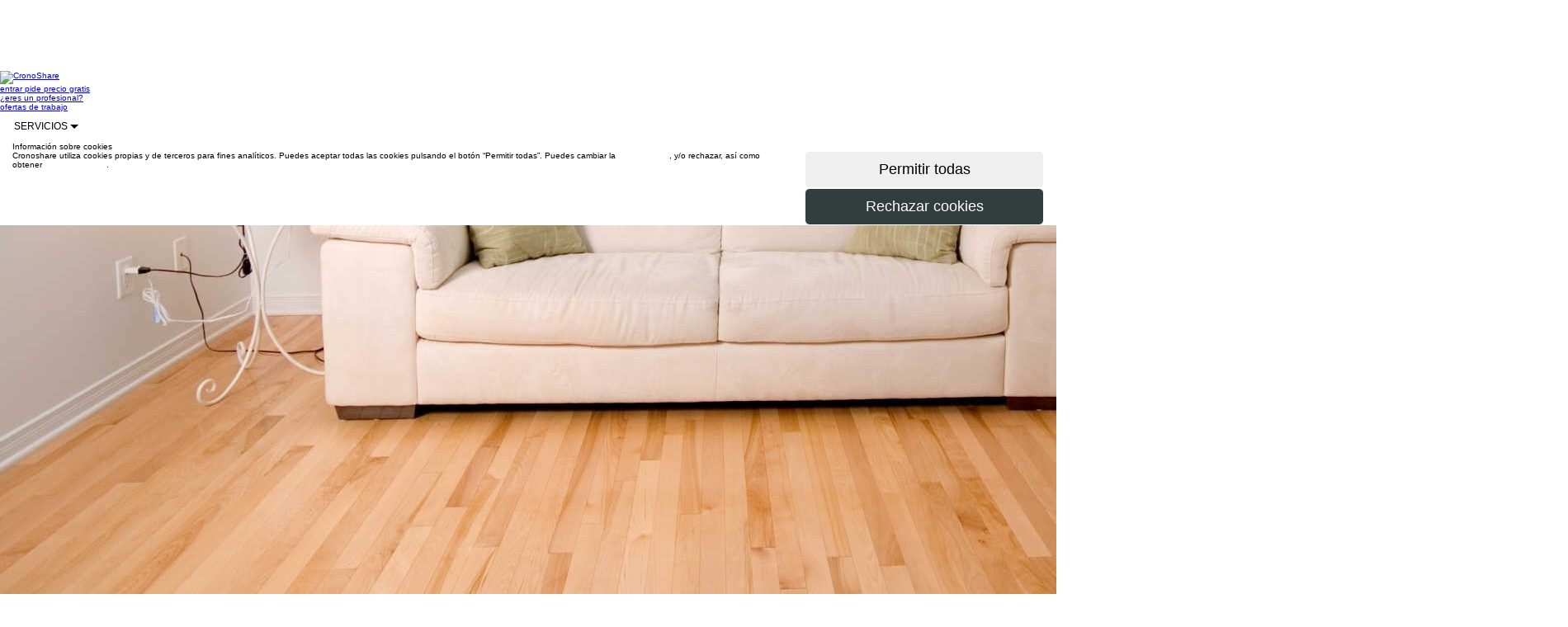

--- FILE ---
content_type: text/html;charset=utf-8
request_url: https://www.cronoshare.com/servicios/presupuesto-poner-tarima-flotante
body_size: 34666
content:



<!DOCTYPE html>
<html lang="es-ES">

<head>

    <title>Poner Tarima Flotante | Precio desde 10 €/m2</title>

    <meta name="keywords" content="ofertas, trabajo, servicio, servicio, precios, limpieza, clases particulares"/>
    <meta name="description" content="Recibe 4 presupuestos GRATIS para poner tarima flotante. Tarima de gran calidad instalada por profesionales. Tarimas AC3, AC4, AC5, AC6. Contacta con profesi..."/>

    

    <link rel="canonical" href="https://www.cronoshare.com/servicios/presupuesto-poner-tarima-flotante"/>

    
<meta http-equiv="Content-Type" content="text/html; charset=UTF-8"/>
<meta http-equiv="Content-Language" content="es-ES"/>
<meta name="viewport" content="width=device-width, initial-scale=1.0"/>

<link rel="shortcut icon" href="/assets/favicon-1-be127df60fd08baa60e27a114cb6f497.ico" type="image/x-icon"/>

<link rel="stylesheet" href="/assets/bootstrap-9fab0db80a3ac47957f825b79be02e81.css"/>
<link rel="stylesheet" href="/assets/cs_core-ada8849531f4aab89c4fba25c94de146.css"/>
<link rel="stylesheet" href="/assets/wcss/stylesheet-241cd9a1250f59bc6f8b99a3eb884f18.css"/>

<script type="text/javascript" src="/assets/jquery-10746c0a32c194f32df354c994fafab5.js" ></script>

<script>

    $(document).ready(function () {
        $('div.main').css('margin-top', $('div.nave').outerHeight());
    });

    

</script>

<!-- Google Tag Manager -->
<script>(function(w,d,s,l,i){w[l]=w[l]||[];w[l].push({'gtm.start':
        new Date().getTime(),event:'gtm.js'});var f=d.getElementsByTagName(s)[0],
        j=d.createElement(s),dl=l!='dataLayer'?'&l='+l:'';j.async=true;j.src=
        'https://www.googletagmanager.com/gtm.js?id='+i+dl;f.parentNode.insertBefore(j,f);
})(window,document,'script','dataLayer','GTM-W6T6JK');</script>
<!-- End Google Tag Manager -->
    <link rel="stylesheet" href="/assets/swipebox.min-961e61e75a493930f8edb4bca1e825b3.css"/>

    


    

    

        <link rel="alternate"
              hreflang="x-default"
              href="https://www.cronoshare.com/servicios/presupuesto-poner-tarima-flotante"/>

    

    <link rel="alternate"
          hreflang="es-ES"
          href="https://www.cronoshare.com/servicios/presupuesto-poner-tarima-flotante"/>

    

        

        <link rel="alternate"
              hreflang="es-CL"
              href="https://www.cronoshare.cl/servicios/instalacion-piso-flotante"/>

    



</head>


<body class="b-white">
<!-- Google Tag Manager (noscript) -->
<noscript><iframe src="https://www.googletagmanager.com/ns.html?id=GTM-W6T6JK"
                  height="0" width="0" style="display:none;visibility:hidden"></iframe></noscript>
<!-- End Google Tag Manager (noscript) -->

<div id="contactForm" class="main">

    



<div id="geoRedirectHeader">
    

<head>
    <meta http-equiv="Content-Type" content="text/html; charset=UTF-8"/>
    <meta http-equiv="Content-Language" content="es-ES"/>
</head>




</div>



    



<div class="nave" role="navigation">

    <div class="contenedor">

        <div class="fila">

            <a class="logo-nav-b" href="/">
                <img src="/assets/new/log-b-7588d3f02e21cac7e393d96043671fb1.png" class="img-responsive" alt="CronoShare"/>
            </a>

            

            <div class="visible-lg visible-md">

                <a class="secciones-nav hcroner" href="/usuario/entrar">
                    entrar
                </a>

                
                    <a class="secciones-nav hcroner"
                       href="/asistente-tarea">
                        pide precio gratis
                    </a>
                

                <div class="invisible-md">

                    
                        <a class="secciones-nav hcroner"
                           href="/registro/profesionales">
                            ¿eres un profesional?
                        </a>
                    

                </div>

                <a class="secciones-nav hcroner"
                   href="/ofertas-trabajo/empleo">
                    ofertas de trabajo
                </a>


                <div class="dropdown-display">

                    <div class="secciones-nav btn-group no-padding no-margin">

                        <a style="font-size: 12px;" class="btn btn-neutral-white-gray-border btn-lg dropdown-toggle"
                           data-toggle="dropdown">
                            SERVICIOS
                            <span class="caret"></span>
                        </a>

                        <div class="dropdown-menu txt12">

                            <div class="fila">

                                <div class="col-lg-4 col-xs-4">

                                    
                                    
                                        <a href="/servicios/albaniles"
                                           class="font-monserrat txt12 padding5"
                                           style="text-transform: none; display: block;"
                                           title="Albañiles">
                                            Albañiles
                                        </a>
                                        
                                    
                                        <a href="/servicios/jardineros"
                                           class="font-monserrat txt12 padding5"
                                           style="text-transform: none; display: block;"
                                           title="Jardineros">
                                            Jardineros
                                        </a>
                                        
                                    
                                        <a href="/servicios/manitas-domicilio"
                                           class="font-monserrat txt12 padding5"
                                           style="text-transform: none; display: block;"
                                           title="Manitas a domicilio">
                                            Manitas a domicilio
                                        </a>
                                        
                                    
                                        <a href="/servicios/pintores"
                                           class="font-monserrat txt12 padding5"
                                           style="text-transform: none; display: block;"
                                           title="Pintores">
                                            Pintores
                                        </a>
                                        
                                    
                                        <a href="/servicios/fontaneros"
                                           class="font-monserrat txt12 padding5"
                                           style="text-transform: none; display: block;"
                                           title="Fontaneros">
                                            Fontaneros
                                        </a>
                                        
                                    
                                        <a href="/servicios/adiestrador-canino"
                                           class="font-monserrat txt12 padding5"
                                           style="text-transform: none; display: block;"
                                           title="Adiestrador canino">
                                            Adiestrador canino
                                        </a>
                                        
                                    

                                </div>

                                <div class="col-lg-4 col-xs-4">

                                    
                                    
                                        <a href="/servicios/electricistas"
                                           class="font-monserrat txt12 padding5"
                                           style="text-transform: none; display: block;"
                                           title="Electricistas">
                                            Electricistas
                                        </a>
                                        
                                    
                                        <a href="/servicios/entrenador-personal"
                                           class="font-monserrat txt12 padding5"
                                           style="text-transform: none; display: block;"
                                           title="Entrenador personal">
                                            Entrenador personal
                                        </a>
                                        
                                    
                                        <a href="/servicios/limpieza-domicilio"
                                           class="font-monserrat txt12 padding5"
                                           style="text-transform: none; display: block;"
                                           title="Limpieza a domicilio">
                                            Limpieza a domicilio
                                        </a>
                                        
                                    
                                        <a href="/servicios/alquiler-furgonetas-conductor"
                                           class="font-monserrat txt12 padding5"
                                           style="text-transform: none; display: block;"
                                           title="Alquiler de furgonetas con conductor">
                                            Alquiler de furgonetas con conductor
                                        </a>
                                        
                                    
                                        <a href="/servicios/carpinteros"
                                           class="font-monserrat txt12 padding5"
                                           style="text-transform: none; display: block;"
                                           title="Carpinteros">
                                            Carpinteros
                                        </a>
                                        
                                    
                                        <a href="/servicios/psicologos"
                                           class="font-monserrat txt12 padding5"
                                           style="text-transform: none; display: block;"
                                           title="Psicólogos">
                                            Psicólogos
                                        </a>
                                        
                                    

                                </div>

                                <div class="col-lg-4 col-xs-4">

                                    
                                    
                                        <a href="/servicios/podar-desbrozar-parcela"
                                           class="font-monserrat txt12 padding5"
                                           style="text-transform: none; display: block;"
                                           title="Desbrozar parcela">
                                            Desbrozar parcela
                                        </a>
                                        
                                    
                                        <a href="/servicios/presupuesto-reforma-integral-piso"
                                           class="font-monserrat txt12 padding5"
                                           style="text-transform: none; display: block;"
                                           title="Reforma integral de piso">
                                            Reforma integral de piso
                                        </a>
                                        
                                    
                                        <a href="/servicios/cambiar-banera-plato-ducha"
                                           class="font-monserrat txt12 padding5"
                                           style="text-transform: none; display: block;"
                                           title="Cambiar bañera por plato de ducha">
                                            Cambiar bañera por plato de ducha
                                        </a>
                                        
                                    
                                        <a href="/servicios/instalar-cambiar-termo-electrico"
                                           class="font-monserrat txt12 padding5"
                                           style="text-transform: none; display: block;"
                                           title="Instalar o cambiar termo eléctrico">
                                            Instalar o cambiar termo eléctrico
                                        </a>
                                        
                                    
                                        <a href="/servicios/montadores-muebles"
                                           class="font-monserrat txt12 padding5"
                                           style="text-transform: none; display: block;"
                                           title="Montadores de muebles">
                                            Montadores de muebles
                                        </a>
                                        
                                    
                                        <a href="/servicios/maquillaje-domicilio"
                                           class="font-monserrat txt12 padding5"
                                           style="text-transform: none; display: block;"
                                           title="Maquillaje a domicilio">
                                            Maquillaje a domicilio
                                        </a>
                                        
                                    

                                </div>

                            </div>

                        </div>

                    </div>

                </div>

            </div>

            

            <button type="button" class="navbar-toggle button visible-xs visible-sm" data-toggle="collapse"
                    data-target=".colapso-sm-xs" aria-label="Menu Cronoshare">

                <div class="icon-bar"></div>

                <div class="icon-bar"></div>

                <div class="icon-bar"></div>

                <label class="txt12 font-monserrat no-margin">MENU</label>

            </button>

        </div>

        <div class="collapse colapso-sm-xs">

            

            <div class="visible-sm">

                <div class="top-border-nav">
                </div>

                <a class="secciones-nav" href="/usuario/entrar">
                    entrar
                </a>

                <a class="secciones-nav"
                   href="/asistente-tarea">
                    pide precio gratis
                </a>

                <a class="secciones-nav"
                   href="/ofertas-trabajo/empleo">
                    ofertas de trabajo
                </a>

                <div class="dropdown-display">

                    <div class="secciones-nav btn-group">

                        <a style="font-size: 12px; cursor: pointer;" class="dropdown-toggle" data-toggle="dropdown">
                            SERVICIOS
                            <span class="caret"></span>
                        </a>

                        <div class="dropdown-menu txt12">

                            <div class="fila">

                                <div class="col-lg-4 col-xs-4">

                                    
                                    
                                        <a href="/servicios/albaniles"
                                           class="font-monserrat txt12 padding5"
                                           style="text-transform: none; display: block;"
                                           title="Albañiles">
                                            Albañiles
                                        </a>
                                        
                                    
                                        <a href="/servicios/jardineros"
                                           class="font-monserrat txt12 padding5"
                                           style="text-transform: none; display: block;"
                                           title="Jardineros">
                                            Jardineros
                                        </a>
                                        
                                    
                                        <a href="/servicios/manitas-domicilio"
                                           class="font-monserrat txt12 padding5"
                                           style="text-transform: none; display: block;"
                                           title="Manitas a domicilio">
                                            Manitas a domicilio
                                        </a>
                                        
                                    
                                        <a href="/servicios/pintores"
                                           class="font-monserrat txt12 padding5"
                                           style="text-transform: none; display: block;"
                                           title="Pintores">
                                            Pintores
                                        </a>
                                        
                                    
                                        <a href="/servicios/fontaneros"
                                           class="font-monserrat txt12 padding5"
                                           style="text-transform: none; display: block;"
                                           title="Fontaneros">
                                            Fontaneros
                                        </a>
                                        
                                    
                                        <a href="/servicios/adiestrador-canino"
                                           class="font-monserrat txt12 padding5"
                                           style="text-transform: none; display: block;"
                                           title="Adiestrador canino">
                                            Adiestrador canino
                                        </a>
                                        
                                    

                                </div>

                                <div class="col-lg-4 col-xs-4">

                                    
                                    
                                        <a href="/servicios/electricistas"
                                           class="font-monserrat txt12 padding5"
                                           style="text-transform: none; display: block;"
                                           title="Electricistas">
                                            Electricistas
                                        </a>
                                        
                                    
                                        <a href="/servicios/entrenador-personal"
                                           class="font-monserrat txt12 padding5"
                                           style="text-transform: none; display: block;"
                                           title="Entrenador personal">
                                            Entrenador personal
                                        </a>
                                        
                                    
                                        <a href="/servicios/limpieza-domicilio"
                                           class="font-monserrat txt12 padding5"
                                           style="text-transform: none; display: block;"
                                           title="Limpieza a domicilio">
                                            Limpieza a domicilio
                                        </a>
                                        
                                    
                                        <a href="/servicios/alquiler-furgonetas-conductor"
                                           class="font-monserrat txt12 padding5"
                                           style="text-transform: none; display: block;"
                                           title="Alquiler de furgonetas con conductor">
                                            Alquiler de furgonetas con conductor
                                        </a>
                                        
                                    
                                        <a href="/servicios/carpinteros"
                                           class="font-monserrat txt12 padding5"
                                           style="text-transform: none; display: block;"
                                           title="Carpinteros">
                                            Carpinteros
                                        </a>
                                        
                                    
                                        <a href="/servicios/psicologos"
                                           class="font-monserrat txt12 padding5"
                                           style="text-transform: none; display: block;"
                                           title="Psicólogos">
                                            Psicólogos
                                        </a>
                                        
                                    

                                </div>

                                <div class="col-lg-4 col-xs-4">

                                    
                                    
                                        <a href="/servicios/podar-desbrozar-parcela"
                                           class="font-monserrat txt12 padding5"
                                           style="text-transform: none; display: block;"
                                           title="Desbrozar parcela">
                                            Desbrozar parcela
                                        </a>
                                        
                                    
                                        <a href="/servicios/presupuesto-reforma-integral-piso"
                                           class="font-monserrat txt12 padding5"
                                           style="text-transform: none; display: block;"
                                           title="Reforma integral de piso">
                                            Reforma integral de piso
                                        </a>
                                        
                                    
                                        <a href="/servicios/cambiar-banera-plato-ducha"
                                           class="font-monserrat txt12 padding5"
                                           style="text-transform: none; display: block;"
                                           title="Cambiar bañera por plato de ducha">
                                            Cambiar bañera por plato de ducha
                                        </a>
                                        
                                    
                                        <a href="/servicios/instalar-cambiar-termo-electrico"
                                           class="font-monserrat txt12 padding5"
                                           style="text-transform: none; display: block;"
                                           title="Instalar o cambiar termo eléctrico">
                                            Instalar o cambiar termo eléctrico
                                        </a>
                                        
                                    
                                        <a href="/servicios/montadores-muebles"
                                           class="font-monserrat txt12 padding5"
                                           style="text-transform: none; display: block;"
                                           title="Montadores de muebles">
                                            Montadores de muebles
                                        </a>
                                        
                                    
                                        <a href="/servicios/maquillaje-domicilio"
                                           class="font-monserrat txt12 padding5"
                                           style="text-transform: none; display: block;"
                                           title="Maquillaje a domicilio">
                                            Maquillaje a domicilio
                                        </a>
                                        
                                    

                                </div>

                            </div>

                        </div>

                    </div>

                </div>

            </div>

            

            <div class="visible-xs">

                <div class="azul-colapso">

                    <a class="secciones-nav col-xs-6"
                       href="/asistente-tarea">
                        pide precio gratis
                    </a>

                    <a class="secciones-nav col-xs-6"
                       href="/registro/profesionales">
                        ¿eres un profesional?
                    </a>

                </div>

                <a class="secciones-nav col-xs-12" href="/">
                    inicio
                </a>


                <a class="secciones-nav col-xs-12"
                   href="/ofertas-trabajo/empleo">
                    ofertas de trabajo
                </a>

                <a class="secciones-nav col-xs-12" href="/usuario/entrar">
                    entrar
                </a>

                <a style="font-size: 14px; cursor: pointer; width: 100%;"
                   class="txt-center secciones-nav dropdown-toggle" data-toggle="dropdown">
                    SERVICIOS
                    <span class="caret"></span>
                </a>

                <div class="dropdown-menu links-list">

                    <div class="col-xs-6">

                        
                        
                            <a style="text-transform: none; text-align: left;"
                               href="/servicios/albaniles"
                               title="Albañiles">
                                Albañiles
                            </a>
                            
                        
                            <a style="text-transform: none; text-align: left;"
                               href="/servicios/jardineros"
                               title="Jardineros">
                                Jardineros
                            </a>
                            
                        
                            <a style="text-transform: none; text-align: left;"
                               href="/servicios/manitas-domicilio"
                               title="Manitas a domicilio">
                                Manitas a domicilio
                            </a>
                            
                        
                            <a style="text-transform: none; text-align: left;"
                               href="/servicios/pintores"
                               title="Pintores">
                                Pintores
                            </a>
                            
                        
                            <a style="text-transform: none; text-align: left;"
                               href="/servicios/fontaneros"
                               title="Fontaneros">
                                Fontaneros
                            </a>
                            
                        
                            <a style="text-transform: none; text-align: left;"
                               href="/servicios/adiestrador-canino"
                               title="Adiestrador canino">
                                Adiestrador canino
                            </a>
                            
                        
                            <a style="text-transform: none; text-align: left;"
                               href="/servicios/electricistas"
                               title="Electricistas">
                                Electricistas
                            </a>
                            
                        
                            <a style="text-transform: none; text-align: left;"
                               href="/servicios/entrenador-personal"
                               title="Entrenador personal">
                                Entrenador personal
                            </a>
                            
                        
                            <a style="text-transform: none; text-align: left;"
                               href="/servicios/limpieza-domicilio"
                               title="Limpieza a domicilio">
                                Limpieza a domicilio
                            </a>
                            
                        

                    </div>

                    <div class="col-xs-6">

                        
                        
                            <a style="text-transform: none; text-align: left;"
                               href="/servicios/alquiler-furgonetas-conductor"
                               title="Alquiler de furgonetas con conductor">
                                Alquiler de furgonetas con conductor
                            </a>
                            
                        
                            <a style="text-transform: none; text-align: left;"
                               href="/servicios/carpinteros"
                               title="Carpinteros">
                                Carpinteros
                            </a>
                            
                        
                            <a style="text-transform: none; text-align: left;"
                               href="/servicios/psicologos"
                               title="Psicólogos">
                                Psicólogos
                            </a>
                            
                        
                            <a style="text-transform: none; text-align: left;"
                               href="/servicios/podar-desbrozar-parcela"
                               title="Desbrozar parcela">
                                Desbrozar parcela
                            </a>
                            
                        
                            <a style="text-transform: none; text-align: left;"
                               href="/servicios/presupuesto-reforma-integral-piso"
                               title="Reforma integral de piso">
                                Reforma integral de piso
                            </a>
                            
                        
                            <a style="text-transform: none; text-align: left;"
                               href="/servicios/cambiar-banera-plato-ducha"
                               title="Cambiar bañera por plato de ducha">
                                Cambiar bañera por plato de ducha
                            </a>
                            
                        
                            <a style="text-transform: none; text-align: left;"
                               href="/servicios/instalar-cambiar-termo-electrico"
                               title="Instalar o cambiar termo eléctrico">
                                Instalar o cambiar termo eléctrico
                            </a>
                            
                        
                            <a style="text-transform: none; text-align: left;"
                               href="/servicios/montadores-muebles"
                               title="Montadores de muebles">
                                Montadores de muebles
                            </a>
                            
                        
                            <a style="text-transform: none; text-align: left;"
                               href="/servicios/maquillaje-domicilio"
                               title="Maquillaje a domicilio">
                                Maquillaje a domicilio
                            </a>
                            
                        

                    </div>

                </div>

            </div>

        </div>

    </div>

</div>





    <div class="nave-bottom" id="cookies_policy">

        <div class="cookies_policy_nave" role="navigation">

            <div class="contenedor">

                <div class="gap-50 visible-lg visible-md"></div>

                <div class="gap-40"></div>

                <div class="fila">

                    <div class="gap-15"></div>

                    <div class="fila">

                        <div class="col-lg-9 col-md-9 col-sm-8 col-xs-12">

                            <span class="blanco txt18 no-margin">
                                Información sobre cookies
                            </span>

                        </div>

                    </div>

                    <div class="gap-5"></div>

                    <div class="fila">

                        <div class="col-lg-9 col-md-9 col-sm-8 col-xs-12 cookies_text">

                            <span class="blanco">
                                Cronoshare utiliza cookies propias y de terceros para fines analíticos. Puedes aceptar todas las cookies pulsando el botón “Permitir todas”. Puedes cambiar la <span style="text-decoration: underline;"><a style="color: #fff;" href="/politica-cookies#cookies_perms">configuración</a></span>, y/o rechazar, así como obtener <span style="text-decoration: underline;"><a style="color: #fff;" href="/politica-cookies">más información</a></span>.
                            </span>

                        </div>

                        <div class="gap-5 visible-xs"></div>

                        <div class="col-lg-3 col-md-3 col-sm-4 col-xs-12">

                            <form onsubmit="$('#acceptCookiesAlert').find('input[type=submit]').prop('disabled', true);$('#acceptCookiesAlert').find('input[type=submit]').prop('alt', $('#acceptCookiesAlert').find('input[type=submit]').val());$('#acceptCookiesAlert').find('input[type=submit]').val('Enviando...');jQuery.ajax({type:'POST',data:jQuery(this).serialize(), url:'/globalActions/acceptCookiesAlert',success:function(data,textStatus){$('#cookies_policy').fadeOut();;},error:function(XMLHttpRequest,textStatus,errorThrown){},complete:function(XMLHttpRequest,textStatus){$('#acceptCookiesAlert').find('input[type=submit]').prop('disabled', false);$('#acceptCookiesAlert').find('input[type=submit]').val($('#acceptCookiesAlert').find('input[type=submit]').prop('alt'))}});return false" method="post" action="/globalActions/acceptCookiesAlert" id="acceptCookiesAlert">

                                <input type="submit" style="border: 1px solid #FFFFFF !important;"
                                       class="col-xs-12 btn btn-naranja btn-lg right"
                                       value="Permitir todas"/>

                            </form>

                            <form onsubmit="$('#rejectCookiesAlert').find('input[type=submit]').prop('disabled', true);$('#rejectCookiesAlert').find('input[type=submit]').prop('alt', $('#rejectCookiesAlert').find('input[type=submit]').val());$('#rejectCookiesAlert').find('input[type=submit]').val('Enviando...');jQuery.ajax({type:'POST',data:jQuery(this).serialize(), url:'/globalActions/rejectCookiesAlert',success:function(data,textStatus){$('#cookies_policy').fadeOut();;},error:function(XMLHttpRequest,textStatus,errorThrown){},complete:function(XMLHttpRequest,textStatus){$('#rejectCookiesAlert').find('input[type=submit]').prop('disabled', false);$('#rejectCookiesAlert').find('input[type=submit]').val($('#rejectCookiesAlert').find('input[type=submit]').prop('alt'))}});return false" method="post" action="/globalActions/rejectCookiesAlert" id="rejectCookiesAlert">

                                <input type="submit"
                                       style="background-color: #323d3d; color: #FFFFFF; border: 1px solid #FFFFFF !important;"
                                       class="col-xs-12 btn btn-lg right txt16"
                                       value="Rechazar cookies"/>

                            </form>

                        </div>

                    </div>

                </div>

                <div class="gap-50 visible-lg visible-md"></div>

                <div class="gap-40"></div>

            </div>

        </div>

    </div>







    <link rel="stylesheet" href="/assets/wizard-5dacf602dc73d3d59933216e321e7f87.css"/>

    <div id="geoRedirectOverlay"></div>

    <div id="geoRedirectContent"></div>

    <script>

        var botPattern = "(Googlebot\/|Googlebot-Mobile|Googlebot-Image|Googlebot-News|Googlebot-Video|AdsBot-Google([^-]|$)|AdsBot-Google-Mobile|Feedfetcher-Google|Mediapartners-Google|Mediapartners \(Googlebot\)|APIs-Google|bingbot|Slurp|[wW]get|LinkedInBot|Python-urllib|python-requests|aiohttp|httpx|libwww-perl|httpunit|nutch|Go-http-client|phpcrawl|msnbot|jyxobot|FAST-WebCrawler|FAST Enterprise Crawler|BIGLOTRON|Teoma|convera|seekbot|Gigabot|Gigablast|exabot|ia_archiver|GingerCrawler|webmon|HTTrack|grub.org|UsineNouvelleCrawler|antibot|netresearchserver|speedy|fluffy|findlink|msrbot|panscient|yacybot|AISearchBot|ips-agent|tagoobot|MJ12bot|woriobot|yanga|buzzbot|mlbot|YandexBot|YandexImages|YandexAccessibilityBot|YandexMobileBot|YandexMetrika|YandexTurbo|YandexImageResizer|YandexVideo|YandexAdNet|YandexBlogs|YandexCalendar|YandexDirect|YandexFavicons|YaDirectFetcher|YandexForDomain|YandexMarket|YandexMedia|YandexMobileScreenShotBot|YandexNews|YandexOntoDB|YandexPagechecker|YandexPartner|YandexRCA|YandexSearchShop|YandexSitelinks|YandexSpravBot|YandexTracker|YandexVertis|YandexVerticals|YandexWebmaster|YandexScreenshotBot|purebot|Linguee Bot|CyberPatrol|voilabot|Baiduspider|citeseerxbot|spbot|twengabot|postrank|TurnitinBot|scribdbot|page2rss|sitebot|linkdex|Adidxbot|ezooms|dotbot|Mail.RU_Bot|discobot|heritrix|findthatfile|europarchive.org|NerdByNature.Bot|sistrix crawler|Ahrefs(Bot|SiteAudit)|fuelbot|CrunchBot|IndeedBot|mappydata|woobot|ZoominfoBot|PrivacyAwareBot|Multiviewbot|SWIMGBot|Grobbot|eright|Apercite|semanticbot|Aboundex|domaincrawler|wbsearchbot|summify|CCBot|edisterbot|seznambot|ec2linkfinder|gslfbot|aiHitBot|intelium_bot|facebookexternalhit|Yeti|RetrevoPageAnalyzer|lb-spider|Sogou|lssbot|careerbot|wotbox|wocbot|ichiro|DuckDuckBot|lssrocketcrawler|drupact|webcompanycrawler|acoonbot|openindexspider|gnam gnam spider|web-archive-net.com.bot|backlinkcrawler|coccoc|integromedb|content crawler spider|toplistbot|it2media-domain-crawler|ip-web-crawler.com|siteexplorer.info|elisabot|proximic|changedetection|arabot|WeSEE:Search|niki-bot|CrystalSemanticsBot|rogerbot|360Spider|psbot|InterfaxScanBot|CC Metadata Scaper|g00g1e.net|GrapeshotCrawler|urlappendbot|brainobot|fr-crawler|binlar|SimpleCrawler|Twitterbot|cXensebot|smtbot|bnf.fr_bot|A6-Indexer|ADmantX|Facebot|OrangeBot\/|memorybot|AdvBot|MegaIndex|SemanticScholarBot|ltx71|nerdybot|xovibot|BUbiNG|Qwantify|archive.org_bot|Applebot|TweetmemeBot|crawler4j|findxbot|S[eE][mM]rushBot|yoozBot|lipperhey|Y!J|Domain Re-Animator Bot|AddThis|Screaming Frog SEO Spider|MetaURI|Scrapy|Livelap[bB]ot|OpenHoseBot|CapsuleChecker|collection@infegy.com|IstellaBot|DeuSu\/|betaBot|Cliqzbot\/|MojeekBot\/|netEstate NE Crawler|SafeSearch microdata crawler|Gluten Free Crawler\/|Sonic|Sysomos|Trove|deadlinkchecker|Slack-ImgProxy|Embedly|RankActiveLinkBot|iskanie|SafeDNSBot|SkypeUriPreview|Veoozbot|Slackbot|redditbot|datagnionbot|Google-Adwords-Instant|adbeat_bot|WhatsApp|contxbot|pinterest.com.bot|electricmonk|GarlikCrawler|BingPreview\/|vebidoobot|FemtosearchBot|Yahoo Link Preview|MetaJobBot|DomainStatsBot|mindUpBot|Daum\/|Jugendschutzprogramm-Crawler|Xenu Link Sleuth|Pcore-HTTP|moatbot|KosmioBot|[pP]ingdom|AppInsights|PhantomJS|Gowikibot|PiplBot|Discordbot|TelegramBot|Jetslide|newsharecounts|James BOT|Bark[rR]owler|TinEye|SocialRankIOBot|trendictionbot|Ocarinabot|epicbot|Primalbot|DuckDuckGo-Favicons-Bot|GnowitNewsbot|Leikibot|LinkArchiver|YaK\/|PaperLiBot|Digg Deeper|dcrawl|Snacktory|AndersPinkBot|Fyrebot|EveryoneSocialBot|Mediatoolkitbot|Luminator-robots|ExtLinksBot|SurveyBot|NING\/|okhttp|Nuzzel|omgili|PocketParser|YisouSpider|um-LN|ToutiaoSpider|MuckRack|Jamie's Spider|AHC\/|NetcraftSurveyAgent|Laserlikebot|^Apache-HttpClient|AppEngine-Google|Jetty|Upflow|Thinklab|Traackr.com|Twurly|Mastodon|http_get|DnyzBot|botify|007ac9 Crawler|BehloolBot|BrandVerity|check_http|BDCbot|ZumBot|EZID|ICC-Crawler|ArchiveBot|^LCC|filterdb.iss.net\/crawler|BLP_bbot|BomboraBot|Buck\/|Companybook-Crawler|Genieo|magpie-crawler|MeltwaterNews|Moreover|newspaper\/|ScoutJet|(^| )sentry\/|StorygizeBot|UptimeRobot|OutclicksBot|seoscanners|Hatena|Google Web Preview|MauiBot|AlphaBot|SBL-BOT|IAS crawler|adscanner|Netvibes|acapbot|Baidu-YunGuanCe|bitlybot|blogmuraBot|Bot.AraTurka.com|bot-pge.chlooe.com|BoxcarBot|BTWebClient|ContextAd Bot|Digincore bot|Disqus|Feedly|Fetch\/|Fever|Flamingo_SearchEngine|FlipboardProxy|g2reader-bot|G2 Web Services|imrbot|K7MLWCBot|Kemvibot|Landau-Media-Spider|linkapediabot|vkShare|Siteimprove.com|BLEXBot\/|DareBoost|ZuperlistBot\/|Miniflux\/|Feedspot|Diffbot\/|SEOkicks|tracemyfile|Nimbostratus-Bot|zgrab|PR-CY.RU|AdsTxtCrawler|Datafeedwatch|Zabbix|TangibleeBot|google-xrawler|axios|Amazon CloudFront|Pulsepoint|CloudFlare-AlwaysOnline|Google-Structured-Data-Testing-Tool|WordupInfoSearch|WebDataStats|HttpUrlConnection|Seekport Crawler|ZoomBot|VelenPublicWebCrawler|MoodleBot|jpg-newsbot|outbrain|W3C_Validator|Validator\.nu|W3C-checklink|W3C-mobileOK|W3C_I18n-Checker|FeedValidator|W3C_CSS_Validator|W3C_Unicorn|Google-PhysicalWeb|Blackboard|ICBot\/|BazQux|Twingly|Rivva|Experibot|awesomecrawler|Dataprovider.com|GroupHigh\/|theoldreader.com|AnyEvent|Uptimebot\.org|Nmap Scripting Engine|2ip.ru|Clickagy|Caliperbot|MBCrawler|online-webceo-bot|B2B Bot|AddSearchBot|Google Favicon|HubSpot|Chrome-Lighthouse|HeadlessChrome|CheckMarkNetwork\/|www\.uptime\.com|Streamline3Bot\/|serpstatbot\/|MixnodeCache\/|^curl|SimpleScraper|RSSingBot|Jooblebot|fedoraplanet|Friendica|NextCloud|Tiny Tiny RSS|RegionStuttgartBot|Bytespider|Datanyze|Google-Site-Verification|TrendsmapResolver|tweetedtimes|NTENTbot|Gwene|SimplePie|SearchAtlas|Superfeedr|feedbot|UT-Dorkbot|Amazonbot|SerendeputyBot|Eyeotabot|officestorebot|Neticle Crawler|SurdotlyBot|LinkisBot|AwarioSmartBot|AwarioRssBot|RyteBot|FreeWebMonitoring SiteChecker|AspiegelBot|NAVER Blog Rssbot|zenback bot|SentiBot|Domains Project\/|Pandalytics|VKRobot|bidswitchbot|tigerbot|NIXStatsbot|Atom Feed Robot|Curebot|PagePeeker\/|Vigil\/|rssbot\/|startmebot\/|JobboerseBot|seewithkids|NINJA bot|Cutbot|BublupBot|BrandONbot|RidderBot|Taboolabot|Dubbotbot|FindITAnswersbot|infoobot|Refindbot|BlogTraffic\/\d\.\d+ Feed-Fetcher|SeobilityBot|Cincraw|Dragonbot|VoluumDSP-content-bot|FreshRSS|BitBot|^PHP-Curl-Class|Google-Certificates-Bridge|centurybot|Viber|e\.ventures Investment Crawler|evc-batch|PetalBot)";
        var re = new RegExp(botPattern, 'i');
        var userAgent = navigator.userAgent;

        if (re.test(userAgent) == false) {

            $.ajax({
                type: 'GET',
                url: 'https://pro.ip-api.com/json',
                data: 'fields=status,countryCode&key=i4T39uImWXOIP73',
                success: function (data) {

                    var country = (data != null && data.status == 'success' && data.countryCode != null) ? data.countryCode : 'no-country';

                    jQuery.ajax({type:'POST',data:'country=' + country, url:'/globalActions/setIpCountry',success:function(data,textStatus){},error:function(XMLHttpRequest,textStatus,errorThrown){}});;

                    if (country != 'no-country' && country != 'ES') {

                        //Mostrar popup si procede
                        showGeoRedirect(
                            country,
                            'app.url.mapping.sitemap',
                            '315',
                            '234',
                            '');

                    }

                }

            });

        }

        function showGeoRedirect(destinationcountry, mappingurl, tag, pricingguide, taskdetailtype) {

            var params = '';

            if (destinationcountry != null && destinationcountry.length > 0) {
                params = 'destinationcountry=' + destinationcountry;
                if (mappingurl != null && mappingurl.length > 0) {
                    params = params + '&mappingurl=' + mappingurl;
                    if (tag != null && tag.length > 0)
                        params = params + '&tag=' + tag;
                    if (pricingguide != null && pricingguide.length > 0)
                        params = params + '&pricingguide=' + pricingguide;
                    if (taskdetailtype != null && taskdetailtype.length > 0)
                        params = params + '&taskdetailtype=' + taskdetailtype;
                }
            }

            jQuery.ajax({type:'POST',data:params, url:'/globalActions/showGeoRedirectModal',success:function(data,textStatus){jQuery('#geoRedirectContent').html(data);},error:function(XMLHttpRequest,textStatus,errorThrown){}});;

            jQuery.ajax({type:'POST',data:params, url:'/globalActions/showGeoRedirectHeader',success:function(data,textStatus){jQuery('#geoRedirectHeader').html(data);},error:function(XMLHttpRequest,textStatus,errorThrown){}});;

        }

        function showGeoRedirectModal() {

            $('body').css('overflow', 'hidden');
            $('html').css('overflow', 'hidden');

            document.activeElement.blur();

            document.getElementById("geoRedirectOverlay").classList.add("dark-overlay");

        }

        function closeGeoRedirectModal() {

            document.getElementById("geoRedirectContent").innerHTML = "";

            document.getElementById("geoRedirectOverlay").classList.remove("dark-overlay");

            $('body').css('overflow', 'auto');
            $('html').css('overflow', 'auto');

        }

    </script>



    <div class="p-black">

        <div style="position:relative;">
            <div class="land-fondo">
                <div class="rgba-fondo-b">

                    
                        <img src="/assets/ld/test/img/l-tarima-parquet-e444713ebda48324195862c561e04f1b.jpg" class="img-landing" alt="Poner tarima flotante" title="Poner tarima flotante"/>
                    

                </div>
            </div>
        </div>

        <div style="min-height:449px;" class="contenedor">

            <div class="gap-10"></div>

            <div class="gap-10"></div>

            <h1 class="t-h1-size slab txt-center blanco"
                style="text-shadow: 0 1px 3px rgba(0,0,0,0.8);">Pide presupuesto para Poner Tarima Flotante</h1>

            <hr/>

            <div class="fila">

                <div class="col-lg-3 col-md-2 col-sm-2"></div>

                <div class="col-lg-6 col-md-8 col-sm-8 col-xs-12 b-blanco-borderFD">

                    

                        
                            <div class="fila no-padding">

    <div class="col-lg-12 padding10">

        <div class="col-lg-7 no-padding">

            <p class="txt16 bold">
                Indica m2 de la vivienda:
            </p>

            <p><input type="text" class="height40 txt14 col-xs-12 no-margin" autofocus
                      placeholder="M2 de la vivienda..."></p>

        </div>

        <div class="col-lg-5 no-padding">

            <p class="txt-center">
                Tu presupuesto es:
            </p>

            <p style="color:#F2700F;" class="col-lg-12 txt-center txt42 bold no-margin">– &nbsp; €</p>

        </div>

        <div class="col-xs-1 col-sm-1 col-md-4 col-lg-3"></div>

        



    

    
        <script type="text/javascript" src="/assets/flatpickr/flatpickr-54d5abf93d0eecb9851d1d389dd265ea.js" type="text/javascript"></script>
<script type="text/javascript" src="/assets/flatpickr/es-c971a2092e977ec30c69f5ffbdcd95ac.js" ></script>
<script type="text/javascript" src="/assets/intlTelInput.min-db2faf2ec2c888d4a663699a32df47ab.js" charset="utf-8"></script>

<link rel="stylesheet" href="/assets/flatpickr/flatpickr.min-f322d8c6886448f34cd59d50a5e6a289.css"/>
<link rel="stylesheet" href="/assets/wizard-5dacf602dc73d3d59933216e321e7f87.css"/>
<link rel="stylesheet" href="/assets/tel-input/intlTelInput.min-6f7f8f0441249d66802b318e0069eb58.css"/>

<div id="taskWizardOverlay"></div>

<div id="taskWizardExitOverlay"></div>

<form onsubmit="$('#taskwizardpopupform').find('input[type=submit]').prop('disabled', true);$('#taskwizardpopupform').find('input[type=submit]').prop('alt', $('#taskwizardpopupform').find('input[type=submit]').val());$('#taskwizardpopupform').find('input[type=submit]').val('Enviando...');jQuery.ajax({type:'POST',data:jQuery(this).serialize(), url:'/globalActions/sendTaskWizardAnswer',success:function(data,textStatus){jQuery('#taskwizardpopuperror').html(data);},error:function(XMLHttpRequest,textStatus,errorThrown){},complete:function(XMLHttpRequest,textStatus){$('#taskwizardpopupform').find('input[type=submit]').prop('disabled', false);$('#taskwizardpopupform').find('input[type=submit]').val($('#taskwizardpopupform').find('input[type=submit]').prop('alt'))}});return false" method="post" action="/globalActions/sendTaskWizardAnswer" id="taskwizardpopupform">

    <div id="taskWizardContent"></div>

</form>

<script>

    function showTaskWizard(tag, version, utmSource, utmMedium, utmCampaign) {

        var params = 'tasktag=' + tag;

        if (version != null)
            params = params + '&version=' + version;

        if (utmSource != null)
            params = params + '&utm_source=' + utmSource;

        if (utmMedium != null)
            params = params + '&utm_medium=' + utmMedium;

        if (utmCampaign != null)
            params = params + '&utm_campaign=' + utmCampaign;

        jQuery.ajax({type:'POST',data:params, url:'/globalActions/showTaskWizardModal',success:function(data,textStatus){jQuery('#taskWizardContent').html(data);},error:function(XMLHttpRequest,textStatus,errorThrown){},complete:function(XMLHttpRequest,textStatus){showModal();}});;

    }

    function updateTaskWizardModal(tag, version, question) {

        var params = 'tasktag=' + tag;

        if (version != null)
            params = params + '&version=' + version;

        if (question != null)
            params = params + '&question=' + question;

        $('#popupback').prop('disabled', true);$('#popupnext').prop('disabled', true);jQuery.ajax({type:'POST',data:params, url:'/globalActions/showTaskWizardModal',success:function(data,textStatus){jQuery('#taskWizardContent').html(data);},error:function(XMLHttpRequest,textStatus,errorThrown){},complete:function(XMLHttpRequest,textStatus){$('#popupback').prop('disabled', false);$('#popupnext').prop('disabled', false)}});;

    }

    function showModal() {

        $('body').css('overflow', 'hidden');
        $('html').css('overflow', 'hidden');

        document.activeElement.blur();

        document.getElementById("taskWizardOverlay").classList.add("dark-overlay");

    }

    function closeTaskWizardModal() {

        document.getElementById("taskWizardExitModal").classList.add("active");
        document.getElementById("taskWizardExitOverlay").classList.add("dark-overlay-exit");

    }

    function closeTaskWizardExitModal() {

        document.getElementById("taskWizardContent").innerHTML = "";

        document.getElementById("taskWizardOverlay").classList.remove("dark-overlay");
        document.getElementById("taskWizardExitOverlay").classList.remove("dark-overlay-exit");

        $('body').css('overflow', 'auto');
        $('html').css('overflow', 'auto');

    }

    function continueTaskWizardExitModal() {

        document.getElementById("taskWizardExitModal").classList.remove("active");
        document.getElementById("taskWizardExitOverlay").classList.remove("dark-overlay-exit");

    }

</script>
    

    



        <input type="button" class="col-xs-10 col-sm-10 col-md-4 col-lg-6 btn btn-naranja btn-lg"
               value="Calcular presupuesto" onclick="showTaskWizard(315, null, null, 'pricecalculator', null);"/>

        <div class="col-xs-1 col-sm-1 col-md-4 col-lg-3"></div>

    </div>

</div>

<div class="gap-15"></div>
                        

                    

                </div>

                <div class="col-lg-3 col-md-2 col-sm-2"></div>

            </div>

        </div>

        <div class="fila">

            <div class="contenedor">

                

                <ul class="breadcrumb breadcrumb-sitemap txt12" style="background-color: white;" itemscope
                    itemtype="https://schema.org/BreadcrumbList">

                    <li itemprop="itemListElement" itemscope
                        itemtype="https://schema.org/ListItem"
                        class="root">
                        <a class="gris-claro-medio" itemprop="item"
                           title="Cronoshare"
                           href="/">
                            <span itemprop="name">Cronoshare</span>
                        </a>
                        <meta itemprop="position" content="1"/>
                    </li>

                    

                        <li itemprop="itemListElement" itemscope
                            itemtype="https://schema.org/ListItem">
                            <a class="gris-claro-medio"
                               itemprop="item"
                               title="Domicilio "
                               href="/servicios/domicilio">
                                <span itemprop="name">Domicilio </span>
                            </a>

                            <meta itemprop="position" content="2"/>
                        </li>

                        

                    

                    <li itemprop="itemListElement" itemscope
                        itemtype="https://schema.org/ListItem" class="active">
                        <span itemprop="name" class="black;">
                            Poner tarima flotante 
                        </span>

                        <meta itemprop="position" content="3"/>

                    </li>

                </ul>

            </div>

        </div>

        <div class="fila">

            <div class="contenedor no-padding">

                <div class="col-lg-12 no-padding">

                    <div class="gap-15"></div>
                    <div class="fila txt-center">

    <div class="txt-center">
        <p class="font-monserrat txt22 bold">
            ¿Por qué contratar profesionales de Cronoshare?
        </p>
    </div>

    <div class="gap-25"></div>

    <div class="col-md-4 col-xs-12 fila">

        <div class="col-xs-12 col-sm-4 col-md-12">
            <img src="/assets/new/ico/ico-1-howitworks-EU-bc0274be734f49c880560d90b2fa883b.png" height="28" width="28"/>
        </div>

        <div class="visible-lg visible-md gap-25"></div>

        <p class="txt14 col-xs-12 col-sm-8 col-md-12 font-monserrat">
            <span class="font-monserrat txt15 bold">
                Es gratuito
            </span>
            <br/>
            Usa Cronoshare gratis: recibe presupuestos y contacta con 4 profesionales.
        </p>

        <div class="gap-25"></div>

    </div>

    <div class="col-md-4 col-xs-12 fila">

        <div class="col-xs-12 col-sm-4 col-md-12">
            <img src="/assets/new/ico/ico-2-howitworks-68745189e65ace9e52c06e4f919cbd58.png" height="28" width="28"/>
        </div>

        <div class="visible-lg visible-md gap-25"></div>

        <p class="txt14 col-xs-12 col-sm-8 col-md-12 font-monserrat">
            <span class="font-monserrat txt15 bold">
                Compara precios de tu zona
            </span>
            <br/>
            Compara hasta 4 presupuestos desde tu PC o smartphone, sin compromiso.
        </p>

        <div class="gap-25"></div>

    </div>

    <div class="col-md-4 col-xs-12 fila">

        <div class="col-xs-12 col-sm-4 col-md-12">
            <img src="/assets/new/ico/ico-3-howitworks-91339204f23fb9b37c7e553c5ea89ab7.png" height="28" width="28"/>
        </div>

        <div class="visible-lg visible-md gap-25"></div>

        <p class="txt14 col-xs-12 col-sm-8 col-md-12 font-monserrat">
            <span class="font-monserrat txt15 bold">
                Contrata con confianza
            </span>
            <br/>
            Lee opiniones y consulta perfiles para más información.
        </p>

        <div class="gap-25"></div>

    </div>

</div>

                    <div class="padding10">

                        <div class="gap-15"></div>

                        <h2 class="txt20 bold font-monserrat no-margin">Poner Tarima Flotante | Precio desde 10 €/m2</h2>

                        <div class="gap-5"></div>

                    </div>

                    


    

    <a href="/croner-2512689-parquet-seldas-sl"
       title="Parquet Seldas Sl" rel=nofollow>

        <div class="fila backGray b-blanco-borderFD padding15">

            <div class="col-lg-10 col-md-10 col-sm-12 col-xs-12">

                <div class="fila col-xs-12 no-padding">

                    <div class="gap-10"></div>

                    <div class="col-md-1 col-xs-3 no-padding no-margin">

                        
                            <img class="img-responsive avatar-redondo margin-right15"
                                 style="vertical-align:middle;"
                                 width="80" height="80"
                                 src="/img/profiles/la6yzqjevsuynqn_big.jpg"
                                 alt="Parquet Seldas Sl"
                                 title="Parquet Seldas Sl"/>
                        

                    </div>


                    <div class="col-md-11 col-xs-9">

                        <h3 class="txt18 font-monserrat gris-oscuro bold no-margin">
                            Parquet Seldas Sl
                        </h3>

                        <div class="gap-5"></div>

                        
                            <div style="align-items: center;" class="fila">

                                <div class="no-padding">
                                    <div class="contenedor-rating" style="float: left;">
                                        <div class="rating-e"></div>

                                        <div class="rating-f"
                                             style="width:94.2527961730957%"></div>
                                    </div>

                                    <span style="float: left; margin-left: 5px;"
                                          class="negro txt14 bold font-monserrat">9,4 (31)</span>

                                </div>

                            </div>

                        

                        

                        

                        <span class="txt15 gris-oscuro">

                            

                                

                                    <img src="/assets/new/profesional_top_recomendado-small-e34b42d5b5e5b5ecafc336815b8f0bef.png" style="vertical-align:middle;" alt="Parquet Seldas Sl es un Profesional Top Recomendado" title="Parquet Seldas Sl es un Profesional Top Recomendado" width="50" height="16"/>

                                

                                |

                            

                            
                                Masquefa (Barcelona) 08783
                                
                            

                        </span>

                    </div>

                </div>

                <div class="gap-10"></div>

                

                

                    <span class="label-achievements-phone">
                        <img src="/assets/new/ico/email-correct-ico-02141574e06f8b3391e59d9696ecb904.png" style="vertical-align:middle;" alt="Email validado" title="Email validado" width="16" height="16"/>
                        Email validado
                    </span>

                    

                

                

                    <span class="label-achievements-phone">
                        <img src="/assets/new/ico/phone-correct-ico-ed47991d3094022befcefed4ca36fe7a.png" style="vertical-align:middle;" alt="Teléfono validado" title="Teléfono validado" width="16" height="16"/>
                        Teléfono validado
                    </span>

                    

                

                

                    <span class="label-achievements-responds">
                        <img src="/assets/new/ico/responds-quickly-ico-2ab9e1ea1e5e85e1ee3c2db96e530b19.png" style="vertical-align:middle;" alt="Responde rápido" title="Responde rápido" width="16" height="16"/>
                        <strong>Responde rápido</strong>
                    </span>

                    

                

                

                
                    <div class="gap-10"></div>
                

                
                    <span class="txt12 font-monserrat gris-claro-medio">Equipo de profesionales con mas de 20 años de experencia . Dedicados al suministro, restauracion e instalacion de cualquier tipo parquet. Trabajamos con lo ultimo en maquinaria garantizandole buenos acabados y limpieza además de los mejores productos de el mercado a precios asequibles.</span>
                

                
                

                

                    

                    
                        
                        
                    

                

                

                

                    <div class="gap-5"></div>

                    <span class="txt12 font-monserrat gris-oscuro">
                        Maite dice:
                    </span>
                    <span class="txt12 font-monserrat gris-claro-medio">
                        <em>"HE QUEDADO MUY CONTENTA CON LA EMPRESA PARQUET SELDAS....MUY PROFESIONALES Y ATENCION MUY PERSONALIZADA. GRACIAS"</em>
                    </span>

                

                

                    <div class="gap-10"></div>

                    <div class="fila">

                        <span class="txt14 gris-oscuro">

                            <img src="/assets/new/ico/n-hired-ico-0a0e420a2ea3b64588e77d8c94602848.png" style="vertical-align:middle;" alt="89 veces contratado en Cronoshare" title="89 veces contratado en Cronoshare" width="20" height="20"/>
                            <span style="vertical-align:middle;">
                                89 veces contratado en Cronoshare
                            </span>

                        </span>

                    </div>

                

                <div class="gap-10"></div>

            </div>

            <div class="col-lg-2 col-md-2 col-sm-12 col-xs-12">

                <div class="col-lg-12 col-md-12 col-sm-6 col-xs-6 no-padding txt-center">

                    

                    

                        <a rel="gallery-2512689"
                           href="/img/cuserphotos/2512689/dtk4y4ftxbs4k8l_big.jpg"
                           class="swipebox" >

                            

                                <img style="border-radius: 5px; margin: 4px;"
                                    title="Parquet Seldas Sl" alt="Parquet Seldas Sl"
                                     src="/img/cuserphotos/2512689/dtk4y4ftxbs4k8l_list.jpg"/>

                            

                        </a>

                        

                            <p style="margin-top:-25px;" class="txt12 bold font-monserrat"><span
                                    style="background: rgba(0,0,0,.4);
                                    border-radius: 25px;
                                    padding: 4px 8px 2px;" class="blanco">1/18</span></p>

                        

                    

                        <a rel="gallery-2512689"
                           href="/img/cuserphotos/2512689/0yiafrkyn5up0wx_big.jpg"
                           class="swipebox" >

                            

                        </a>

                        

                    

                        <a rel="gallery-2512689"
                           href="/img/cuserphotos/2512689/xvayd0j5s61tjav_big.jpg"
                           class="swipebox" >

                            

                        </a>

                        

                    

                        <a rel="gallery-2512689"
                           href="/img/cuserphotos/2512689/86q7tahgf1xu9mo_big.jpg"
                           class="swipebox" >

                            

                        </a>

                        

                    

                        <a rel="gallery-2512689"
                           href="/img/cuserphotos/2512689/4zdg1ecshv2y4vm_big.jpg"
                           class="swipebox" >

                            

                        </a>

                        

                    

                        <a rel="gallery-2512689"
                           href="/img/cuserphotos/2512689/nk753wjvwg2bhqq_big.jpg"
                           class="swipebox" >

                            

                        </a>

                        

                    

                        <a rel="gallery-2512689"
                           href="/img/cuserphotos/2512689/l8rqam8bl3emvoi_big.jpg"
                           class="swipebox" >

                            

                        </a>

                        

                    

                        <a rel="gallery-2512689"
                           href="/img/cuserphotos/2512689/z2z8y0c594yspii_big.jpg"
                           class="swipebox" >

                            

                        </a>

                        

                    

                        <a rel="gallery-2512689"
                           href="/img/cuserphotos/2512689/9eqgaiuzs7xs9y0_big.jpg"
                           class="swipebox" >

                            

                        </a>

                        

                    

                        <a rel="gallery-2512689"
                           href="/img/cuserphotos/2512689/dk4dppbg3d1sq1m_big.jpg"
                           class="swipebox" >

                            

                        </a>

                        

                    

                        <a rel="gallery-2512689"
                           href="/img/cuserphotos/2512689/fychj5m8xgq48di_big.jpg"
                           class="swipebox" >

                            

                        </a>

                        

                    

                        <a rel="gallery-2512689"
                           href="/img/cuserphotos/2512689/7o9pt8be4i71756_big.jpg"
                           class="swipebox" >

                            

                        </a>

                        

                    

                        <a rel="gallery-2512689"
                           href="/img/cuserphotos/2512689/6d6fq5xsb04zi61_big.jpg"
                           class="swipebox" >

                            

                        </a>

                        

                    

                        <a rel="gallery-2512689"
                           href="/img/cuserphotos/2512689/7tf2ns0b156u7d7_big.jpg"
                           class="swipebox" >

                            

                        </a>

                        

                    

                        <a rel="gallery-2512689"
                           href="/img/cuserphotos/2512689/o1yjfle3aw1p8r6_big.jpg"
                           class="swipebox" >

                            

                        </a>

                        

                    

                        <a rel="gallery-2512689"
                           href="/img/cuserphotos/2512689/kgdkm2ng6ebf5wu_big.jpg"
                           class="swipebox" >

                            

                        </a>

                        

                    

                        <a rel="gallery-2512689"
                           href="/img/cuserphotos/2512689/h244o5fv9qxm0yt_big.jpg"
                           class="swipebox" >

                            

                        </a>

                        

                    

                        <a rel="gallery-2512689"
                           href="/img/cuserphotos/2512689/5sslxzcnif70jro_big.jpg"
                           class="swipebox" >

                            

                        </a>

                        

                    

                </div>

                <div class="col-lg-12 col-md-12 col-sm-6 col-xs-6 no-padding txt-center">

                    



                    <a class="txt14 font-monserrat btn btn-azul btn-lg bold"
                       onclick="showTaskWizard(315, null, null, null, null);"
                       title="Pide Precio Gratis">
                        Pedir presupuesto
                    </a>

                </div>

            </div>

        </div>

    </a>

    <div class="gap-10"></div>



    

    <a href="/croner-1396082-angel-vazquez"
       title="Angel Vazquez" rel=nofollow>

        <div class="fila backGray b-blanco-borderFD padding15">

            <div class="col-lg-10 col-md-10 col-sm-12 col-xs-12">

                <div class="fila col-xs-12 no-padding">

                    <div class="gap-10"></div>

                    <div class="col-md-1 col-xs-3 no-padding no-margin">

                        
                            <img class="img-responsive avatar-redondo margin-right15"
                                 style="vertical-align:middle;"
                                 width="80" height="80"
                                 src="/img/profiles/8me402x4fwxjq96_big.jpg"
                                 alt="Angel Vazquez"
                                 title="Angel Vazquez"/>
                        

                    </div>


                    <div class="col-md-11 col-xs-9">

                        <h3 class="txt18 font-monserrat gris-oscuro bold no-margin">
                            Angel Vazquez
                        </h3>

                        <div class="gap-5"></div>

                        
                            <div style="align-items: center;" class="fila">

                                <div class="no-padding">
                                    <div class="contenedor-rating" style="float: left;">
                                        <div class="rating-e"></div>

                                        <div class="rating-f"
                                             style="width:95.98649978637695%"></div>
                                    </div>

                                    <span style="float: left; margin-left: 5px;"
                                          class="negro txt14 bold font-monserrat">9,6 (99)</span>

                                </div>

                            </div>

                        

                        

                        

                        <span class="txt15 gris-oscuro">

                            

                                

                                    <img src="/assets/new/profesional_top_recomendado-small-e34b42d5b5e5b5ecafc336815b8f0bef.png" style="vertical-align:middle;" alt="Angel Vazquez es un Profesional Top Recomendado" title="Angel Vazquez es un Profesional Top Recomendado" width="50" height="16"/>

                                

                                |

                            

                            
                                Madrid (Madrid) 28043
                                
                                    Hortaleza
                                
                            

                        </span>

                    </div>

                </div>

                <div class="gap-10"></div>

                

                

                    <span class="label-achievements-phone">
                        <img src="/assets/new/ico/email-correct-ico-02141574e06f8b3391e59d9696ecb904.png" style="vertical-align:middle;" alt="Email validado" title="Email validado" width="16" height="16"/>
                        Email validado
                    </span>

                    

                

                

                    <span class="label-achievements-phone">
                        <img src="/assets/new/ico/phone-correct-ico-ed47991d3094022befcefed4ca36fe7a.png" style="vertical-align:middle;" alt="Teléfono validado" title="Teléfono validado" width="16" height="16"/>
                        Teléfono validado
                    </span>

                    

                

                

                    <span class="label-achievements-responds">
                        <img src="/assets/new/ico/responds-quickly-ico-2ab9e1ea1e5e85e1ee3c2db96e530b19.png" style="vertical-align:middle;" alt="Responde rápido" title="Responde rápido" width="16" height="16"/>
                        <strong>Responde rápido</strong>
                    </span>

                    

                

                

                
                    <div class="gap-10"></div>
                

                
                    <span class="txt12 font-monserrat gris-claro-medio">Soy electricista pero también pinto, pongo tarima, monto muebles, soy manitas, algo de albañilería, hago recados... En general, trabajos de construcción.</span>
                

                
                

                

                    

                    
                        
                        
                    

                

                

                

                    <div class="gap-5"></div>

                    <span class="txt12 font-monserrat gris-oscuro">
                        Yuriy dice:
                    </span>
                    <span class="txt12 font-monserrat gris-claro-medio">
                        <em>"Todo perfecto, Angel es un profesional atento y cuidadoso. Necesitábamos cambiar la tarima, la compramos más gruesa que la anterior, había que repasar  todas las puertas y sus marcos, lo hizo perfectamente. Muy contentos con el trabajo de Ángel, 100% recomendable!"</em>
                    </span>

                

                

                    <div class="gap-10"></div>

                    <div class="fila">

                        <span class="txt14 gris-oscuro">

                            <img src="/assets/new/ico/n-hired-ico-0a0e420a2ea3b64588e77d8c94602848.png" style="vertical-align:middle;" alt="182 veces contratado en Cronoshare" title="182 veces contratado en Cronoshare" width="20" height="20"/>
                            <span style="vertical-align:middle;">
                                182 veces contratado en Cronoshare
                            </span>

                        </span>

                    </div>

                

                <div class="gap-10"></div>

            </div>

            <div class="col-lg-2 col-md-2 col-sm-12 col-xs-12">

                <div class="col-lg-12 col-md-12 col-sm-6 col-xs-6 no-padding txt-center">

                    

                    

                        <a rel="gallery-1396082"
                           href="/img/cuserphotos/1396082/yftz1h0dfdifjh5_big.jpg"
                           class="swipebox" >

                            

                                <img style="border-radius: 5px; margin: 4px;"
                                    title="Angel Vazquez" alt="Angel Vazquez"
                                     src="/img/cuserphotos/1396082/yftz1h0dfdifjh5_list.jpg"/>

                            

                        </a>

                        

                            <p style="margin-top:-25px;" class="txt12 bold font-monserrat"><span
                                    style="background: rgba(0,0,0,.4);
                                    border-radius: 25px;
                                    padding: 4px 8px 2px;" class="blanco">1/2</span></p>

                        

                    

                        <a rel="gallery-1396082"
                           href="/img/cuserphotos/1396082/nq719vh6c0g7uff_big.jpg"
                           class="swipebox" >

                            

                        </a>

                        

                    

                </div>

                <div class="col-lg-12 col-md-12 col-sm-6 col-xs-6 no-padding txt-center">

                    



                    <a class="txt14 font-monserrat btn btn-azul btn-lg bold"
                       onclick="showTaskWizard(315, null, null, null, null);"
                       title="Pide Precio Gratis">
                        Pedir presupuesto
                    </a>

                </div>

            </div>

        </div>

    </a>

    <div class="gap-10"></div>



    

    <a href="/croner-2095789-dyam-maqueda"
       title="Dyam Maqueda" rel=nofollow>

        <div class="fila backGray b-blanco-borderFD padding15">

            <div class="col-lg-10 col-md-10 col-sm-12 col-xs-12">

                <div class="fila col-xs-12 no-padding">

                    <div class="gap-10"></div>

                    <div class="col-md-1 col-xs-3 no-padding no-margin">

                        
                            <img class="img-responsive avatar-redondo margin-right15"
                                 style="vertical-align:middle;"
                                 width="80" height="80"
                                 src="/img/profiles/eua9vgwv1opngd9_big.jpg"
                                 alt="Dyam Maqueda"
                                 title="Dyam Maqueda"/>
                        

                    </div>


                    <div class="col-md-11 col-xs-9">

                        <h3 class="txt18 font-monserrat gris-oscuro bold no-margin">
                            Dyam Maqueda
                        </h3>

                        <div class="gap-5"></div>

                        
                            <div style="align-items: center;" class="fila">

                                <div class="no-padding">
                                    <div class="contenedor-rating" style="float: left;">
                                        <div class="rating-e"></div>

                                        <div class="rating-f"
                                             style="width:83.12490463256836%"></div>
                                    </div>

                                    <span style="float: left; margin-left: 5px;"
                                          class="negro txt14 bold font-monserrat">8,3 (48)</span>

                                </div>

                            </div>

                        

                        

                        

                        <span class="txt15 gris-oscuro">

                            

                            
                                Recas (Toledo) 45211
                                
                            

                        </span>

                    </div>

                </div>

                <div class="gap-10"></div>

                

                

                    <span class="label-achievements-phone">
                        <img src="/assets/new/ico/email-correct-ico-02141574e06f8b3391e59d9696ecb904.png" style="vertical-align:middle;" alt="Email validado" title="Email validado" width="16" height="16"/>
                        Email validado
                    </span>

                    

                

                

                    <span class="label-achievements-phone">
                        <img src="/assets/new/ico/phone-correct-ico-ed47991d3094022befcefed4ca36fe7a.png" style="vertical-align:middle;" alt="Teléfono validado" title="Teléfono validado" width="16" height="16"/>
                        Teléfono validado
                    </span>

                    

                

                

                    <span class="label-achievements-responds">
                        <img src="/assets/new/ico/responds-quickly-ico-2ab9e1ea1e5e85e1ee3c2db96e530b19.png" style="vertical-align:middle;" alt="Responde rápido" title="Responde rápido" width="16" height="16"/>
                        <strong>Responde rápido</strong>
                    </span>

                    

                

                

                    <span class="label-achievements-certificate">
                        <img src="/assets/new/ico/certificate-ico-6057645fc97b6e4a91c6e8e38d8b6112.png" style="vertical-align:middle;" alt="Profesional acreditado" title="Profesional acreditado" width="16" height="16"/>
                        <strong>Profesional acreditado</strong>
                    </span>

                    

                

                
                    <div class="gap-10"></div>
                

                
                    <span class="txt12 font-monserrat gris-claro-medio">Somos una empresa dedicada a la carpintería, montamos y diseñamos, cocinas, armarios, puertas y tarimas.
Somos profesionales y responsables.
Nuestro mejor mensaje viene de nuestros clientes contentos y satisfechos.</span>
                

                
                

                

                    

                    
                        
                        
                    

                

                

                

                    <div class="gap-5"></div>

                    <span class="txt12 font-monserrat gris-oscuro">
                        Alfonso dice:
                    </span>
                    <span class="txt12 font-monserrat gris-claro-medio">
                        <em>"Trato muy bueno, muy profesionales, dispuestos a todo, yo he quedado muy contento .

Volveré a llamarles"</em>
                    </span>

                

                

                    <div class="gap-10"></div>

                    <div class="fila">

                        <span class="txt14 gris-oscuro">

                            <img src="/assets/new/ico/n-hired-ico-0a0e420a2ea3b64588e77d8c94602848.png" style="vertical-align:middle;" alt="103 veces contratado en Cronoshare" title="103 veces contratado en Cronoshare" width="20" height="20"/>
                            <span style="vertical-align:middle;">
                                103 veces contratado en Cronoshare
                            </span>

                        </span>

                    </div>

                

                <div class="gap-10"></div>

            </div>

            <div class="col-lg-2 col-md-2 col-sm-12 col-xs-12">

                <div class="col-lg-12 col-md-12 col-sm-6 col-xs-6 no-padding txt-center">

                    

                    

                        <a rel="gallery-2095789"
                           href="/img/cuserphotos/2095789/vhz2edbxu2d01hu_big.jpg"
                           class="swipebox" title="VISTA DESDE LA ISLA AL SALON">

                            

                                <img style="border-radius: 5px; margin: 4px;"
                                    title="VISTA DESDE LA ISLA AL SALON" alt="VISTA DESDE LA ISLA AL SALON"
                                     src="/img/cuserphotos/2095789/vhz2edbxu2d01hu_list.jpg"/>

                            

                        </a>

                        

                            <p style="margin-top:-25px;" class="txt12 bold font-monserrat"><span
                                    style="background: rgba(0,0,0,.4);
                                    border-radius: 25px;
                                    padding: 4px 8px 2px;" class="blanco">1/17</span></p>

                        

                    

                        <a rel="gallery-2095789"
                           href="/img/cuserphotos/2095789/p96xocwir4jd108_big.jpg"
                           class="swipebox" title="VISTA DE LA PARTE IZQUIERDA ">

                            

                        </a>

                        

                    

                        <a rel="gallery-2095789"
                           href="/img/cuserphotos/2095789/hqnd44u2mn704uq_big.jpg"
                           class="swipebox" title="VISTA DESDE EL SALON ABIERTO A LA COCINA">

                            

                        </a>

                        

                    

                        <a rel="gallery-2095789"
                           href="/img/cuserphotos/2095789/xgt6fztcie37yil_big.jpg"
                           class="swipebox" title="PARTE DE LA DERECHA DE LA COCINA">

                            

                        </a>

                        

                    

                        <a rel="gallery-2095789"
                           href="/img/cuserphotos/2095789/w8p8cccslp8dk6u_big.jpg"
                           class="swipebox" title="ISLA PARA VITROCERAMICA CON BARRA">

                            

                        </a>

                        

                    

                        <a rel="gallery-2095789"
                           href="/img/cuserphotos/2095789/iqnzf2u6kzdpf22_big.jpg"
                           class="swipebox" title="TARIMA NATURAL DE MADERA PEGADA">

                            

                        </a>

                        

                    

                        <a rel="gallery-2095789"
                           href="/img/cuserphotos/2095789/os3ynby5a6pbq4r_big.jpg"
                           class="swipebox" title="TARIMA NATURAL PEGADA">

                            

                        </a>

                        

                    

                        <a rel="gallery-2095789"
                           href="/img/cuserphotos/2095789/nokuidcgxaffdbe_big.jpg"
                           class="swipebox" title="ACABADO DE APARTAMENTO EN MADERA NATURAL TARIMA PEGADA">

                            

                        </a>

                        

                    

                        <a rel="gallery-2095789"
                           href="/img/cuserphotos/2095789/gekrkys3zvtytti_big.jpg"
                           class="swipebox" title="INSTALACION DE TARIMA DE MADERA NATURAL PEGADA">

                            

                        </a>

                        

                    

                        <a rel="gallery-2095789"
                           href="/img/cuserphotos/2095789/8udxtd4ozm5bu3g_big.jpg"
                           class="swipebox" title="APATAMENTO COLOCADA TARIMA NATURAL PEGADA">

                            

                        </a>

                        

                    

                        <a rel="gallery-2095789"
                           href="/img/cuserphotos/2095789/gfpl7k7gdrvr2yi_big.jpg"
                           class="swipebox" title="APARTAMENTO DE MADERA NATURAL PEGADA TARIMA">

                            

                        </a>

                        

                    

                        <a rel="gallery-2095789"
                           href="/img/cuserphotos/2095789/9dszpilptgx9gka_big.jpg"
                           class="swipebox" title="COCINA QUE SE AJUSTO PARA SALVAR UNA COLUMNA CON UN MUEBLE ESPECIAL">

                            

                        </a>

                        

                    

                        <a rel="gallery-2095789"
                           href="/img/cuserphotos/2095789/7m880s1sj5rh9ab_big.jpg"
                           class="swipebox" title="MODULO PARA VITROCERAMICA ">

                            

                        </a>

                        

                    

                        <a rel="gallery-2095789"
                           href="/img/cuserphotos/2095789/ygfjbrsoohi10zt_big.jpg"
                           class="swipebox" title="PARTE FRONTAL A UN LADO DE LA COLUMNA">

                            

                        </a>

                        

                    

                        <a rel="gallery-2095789"
                           href="/img/cuserphotos/2095789/qcjsp4vwmciodz4_big.jpg"
                           class="swipebox" title="LA OTRA PARTE DEL FRONTAL">

                            

                        </a>

                        

                    

                        <a rel="gallery-2095789"
                           href="/img/cuserphotos/2095789/t665f6u2538ayyq_big.jpg"
                           class="swipebox" title="PARTE DE ATRAS DEL MODULO DE VITROCERAMICA CON BARRA">

                            

                        </a>

                        

                    

                        <a rel="gallery-2095789"
                           href="/img/cuserphotos/2095789/s80wj34i3rne9rf_big.jpg"
                           class="swipebox" title="MODULO PARA VITROCERAMICA">

                            

                        </a>

                        

                    

                </div>

                <div class="col-lg-12 col-md-12 col-sm-6 col-xs-6 no-padding txt-center">

                    



                    <a class="txt14 font-monserrat btn btn-azul btn-lg bold"
                       onclick="showTaskWizard(315, null, null, null, null);"
                       title="Pide Precio Gratis">
                        Pedir presupuesto
                    </a>

                </div>

            </div>

        </div>

    </a>

    <div class="gap-10"></div>



    

    <a href="/croner-4723626-nicaparquets"
       title="Nicaparquets" rel=nofollow>

        <div class="fila backGray b-blanco-borderFD padding15">

            <div class="col-lg-10 col-md-10 col-sm-12 col-xs-12">

                <div class="fila col-xs-12 no-padding">

                    <div class="gap-10"></div>

                    <div class="col-md-1 col-xs-3 no-padding no-margin">

                        
                            <img class="img-responsive avatar-redondo margin-right15"
                                 style="vertical-align:middle;"
                                 width="80" height="80"
                                 src="/img/profiles/44bqf5jauyc4y2b_big.jpg"
                                 alt="Nicaparquets"
                                 title="Nicaparquets"/>
                        

                    </div>


                    <div class="col-md-11 col-xs-9">

                        <h3 class="txt18 font-monserrat gris-oscuro bold no-margin">
                            Nicaparquets
                        </h3>

                        <div class="gap-5"></div>

                        
                            <div style="align-items: center;" class="fila">

                                <div class="no-padding">
                                    <div class="contenedor-rating" style="float: left;">
                                        <div class="rating-e"></div>

                                        <div class="rating-f"
                                             style="width:100.0%"></div>
                                    </div>

                                    <span style="float: left; margin-left: 5px;"
                                          class="negro txt14 bold font-monserrat">10 (23)</span>

                                </div>

                            </div>

                        

                        

                        

                        <span class="txt15 gris-oscuro">

                            

                                

                                    <img src="/assets/new/profesional_top_recomendado-small-e34b42d5b5e5b5ecafc336815b8f0bef.png" style="vertical-align:middle;" alt="Nicaparquets es un Profesional Top Recomendado" title="Nicaparquets es un Profesional Top Recomendado" width="50" height="16"/>

                                

                                |

                            

                            
                                Casarrubuelos (Madrid) 28977
                                
                            

                        </span>

                    </div>

                </div>

                <div class="gap-10"></div>

                

                

                    <span class="label-achievements-phone">
                        <img src="/assets/new/ico/email-correct-ico-02141574e06f8b3391e59d9696ecb904.png" style="vertical-align:middle;" alt="Email validado" title="Email validado" width="16" height="16"/>
                        Email validado
                    </span>

                    

                

                

                    <span class="label-achievements-phone">
                        <img src="/assets/new/ico/phone-correct-ico-ed47991d3094022befcefed4ca36fe7a.png" style="vertical-align:middle;" alt="Teléfono validado" title="Teléfono validado" width="16" height="16"/>
                        Teléfono validado
                    </span>

                    

                

                

                    <span class="label-achievements-responds">
                        <img src="/assets/new/ico/responds-quickly-ico-2ab9e1ea1e5e85e1ee3c2db96e530b19.png" style="vertical-align:middle;" alt="Responde rápido" title="Responde rápido" width="16" height="16"/>
                        <strong>Responde rápido</strong>
                    </span>

                    

                

                

                
                    <div class="gap-10"></div>
                

                
                    <span class="txt12 font-monserrat gris-claro-medio">Empresa familiar con más de 30 años de experiencia en el sector de la madera , instalamos y suministramos todo tipo de suelos de madera , laminados , vinilicos , parquets , puertas , escaleras , rodapies , armarios a medida ,, etc 
Serios , limpios y organizados .
Nos encargamos de todo .
Pida presupuesto sin compromiso.</span>
                

                
                

                

                    

                    
                        
                        
                    

                

                

                

                    <div class="gap-5"></div>

                    <span class="txt12 font-monserrat gris-oscuro">
                        Mayte dice:
                    </span>
                    <span class="txt12 font-monserrat gris-claro-medio">
                        <em>"Los elegi por el buen precio pero también por la disponibilidad y trato de Encarni. Muy buen trabajo de Raúl, Juan y Rubén . Puntualidad, rapidez y calidad. Totalmente recomendables. El resultado es perfecto. Me recomendaron un pintor y también el trabajo perfecto."</em>
                    </span>

                

                

                    <div class="gap-10"></div>

                    <div class="fila">

                        <span class="txt14 gris-oscuro">

                            <img src="/assets/new/ico/n-hired-ico-0a0e420a2ea3b64588e77d8c94602848.png" style="vertical-align:middle;" alt="8 veces contratado en Cronoshare" title="8 veces contratado en Cronoshare" width="20" height="20"/>
                            <span style="vertical-align:middle;">
                                8 veces contratado en Cronoshare
                            </span>

                        </span>

                    </div>

                

                <div class="gap-10"></div>

            </div>

            <div class="col-lg-2 col-md-2 col-sm-12 col-xs-12">

                <div class="col-lg-12 col-md-12 col-sm-6 col-xs-6 no-padding txt-center">

                    

                    

                        <a rel="gallery-4723626"
                           href="/img/cuserphotos/4723626/jciukn1zxkxoyq3_big.jpg"
                           class="swipebox" >

                            

                                <img style="border-radius: 5px; margin: 4px;"
                                    title="Nicaparquets" alt="Nicaparquets"
                                     src="/img/cuserphotos/4723626/jciukn1zxkxoyq3_list.jpg"/>

                            

                        </a>

                        

                            <p style="margin-top:-25px;" class="txt12 bold font-monserrat"><span
                                    style="background: rgba(0,0,0,.4);
                                    border-radius: 25px;
                                    padding: 4px 8px 2px;" class="blanco">1/32</span></p>

                        

                    

                        <a rel="gallery-4723626"
                           href="/img/cuserphotos/4723626/4bd0l3h7kh0zo26_big.jpg"
                           class="swipebox" >

                            

                        </a>

                        

                    

                        <a rel="gallery-4723626"
                           href="/img/cuserphotos/4723626/b5si79qfza9batm_big.jpg"
                           class="swipebox" >

                            

                        </a>

                        

                    

                        <a rel="gallery-4723626"
                           href="/img/cuserphotos/4723626/l8k414fz9e0nde9_big.jpg"
                           class="swipebox" >

                            

                        </a>

                        

                    

                        <a rel="gallery-4723626"
                           href="/img/cuserphotos/4723626/b1skxhv8fmvngrf_big.jpg"
                           class="swipebox" >

                            

                        </a>

                        

                    

                        <a rel="gallery-4723626"
                           href="/img/cuserphotos/4723626/bpxd374386b3n7x_big.jpg"
                           class="swipebox" >

                            

                        </a>

                        

                    

                        <a rel="gallery-4723626"
                           href="/img/cuserphotos/4723626/dfh59g4gwfvhe5f_big.jpg"
                           class="swipebox" >

                            

                        </a>

                        

                    

                        <a rel="gallery-4723626"
                           href="/img/cuserphotos/4723626/153eofolo09rk10_big.jpg"
                           class="swipebox" >

                            

                        </a>

                        

                    

                        <a rel="gallery-4723626"
                           href="/img/cuserphotos/4723626/y7lmhmbk6yebkgx_big.jpg"
                           class="swipebox" >

                            

                        </a>

                        

                    

                        <a rel="gallery-4723626"
                           href="/img/cuserphotos/4723626/d3h6oy88v0c01hs_big.jpg"
                           class="swipebox" >

                            

                        </a>

                        

                    

                        <a rel="gallery-4723626"
                           href="/img/cuserphotos/4723626/s7olod93gyl7ohv_big.jpg"
                           class="swipebox" >

                            

                        </a>

                        

                    

                        <a rel="gallery-4723626"
                           href="/img/cuserphotos/4723626/y78lts07wnkj9cy_big.jpg"
                           class="swipebox" >

                            

                        </a>

                        

                    

                        <a rel="gallery-4723626"
                           href="/img/cuserphotos/4723626/gwsayt8mfpcmpl7_big.jpg"
                           class="swipebox" >

                            

                        </a>

                        

                    

                        <a rel="gallery-4723626"
                           href="/img/cuserphotos/4723626/x6fuzt19k0787f7_big.jpg"
                           class="swipebox" >

                            

                        </a>

                        

                    

                        <a rel="gallery-4723626"
                           href="/img/cuserphotos/4723626/8y98yn5o8r114ly_big.jpg"
                           class="swipebox" >

                            

                        </a>

                        

                    

                        <a rel="gallery-4723626"
                           href="/img/cuserphotos/4723626/dpnnypfw5g692vx_big.jpg"
                           class="swipebox" >

                            

                        </a>

                        

                    

                        <a rel="gallery-4723626"
                           href="/img/cuserphotos/4723626/jdpzz54j6tjuiwz_big.jpg"
                           class="swipebox" >

                            

                        </a>

                        

                    

                        <a rel="gallery-4723626"
                           href="/img/cuserphotos/4723626/so8c1monhyv4g8l_big.jpg"
                           class="swipebox" >

                            

                        </a>

                        

                    

                        <a rel="gallery-4723626"
                           href="/img/cuserphotos/4723626/lv6ioatq6qtc2wm_big.jpg"
                           class="swipebox" >

                            

                        </a>

                        

                    

                        <a rel="gallery-4723626"
                           href="/img/cuserphotos/4723626/cgubmda35w6gklh_big.jpg"
                           class="swipebox" >

                            

                        </a>

                        

                    

                        <a rel="gallery-4723626"
                           href="/img/cuserphotos/4723626/4nq9cezu5700e59_big.jpg"
                           class="swipebox" >

                            

                        </a>

                        

                    

                        <a rel="gallery-4723626"
                           href="/img/cuserphotos/4723626/kevgizraxqs0wem_big.jpg"
                           class="swipebox" >

                            

                        </a>

                        

                    

                        <a rel="gallery-4723626"
                           href="/img/cuserphotos/4723626/6v7nco9p6l5nsl7_big.jpg"
                           class="swipebox" >

                            

                        </a>

                        

                    

                        <a rel="gallery-4723626"
                           href="/img/cuserphotos/4723626/oiprgbi5zk6s5vh_big.jpg"
                           class="swipebox" >

                            

                        </a>

                        

                    

                        <a rel="gallery-4723626"
                           href="/img/cuserphotos/4723626/gp9vijjsrepbg3l_big.jpg"
                           class="swipebox" >

                            

                        </a>

                        

                    

                        <a rel="gallery-4723626"
                           href="/img/cuserphotos/4723626/dhs49o8e8wi62es_big.jpg"
                           class="swipebox" >

                            

                        </a>

                        

                    

                        <a rel="gallery-4723626"
                           href="/img/cuserphotos/4723626/vbeqx2jtgb06i9i_big.jpg"
                           class="swipebox" >

                            

                        </a>

                        

                    

                        <a rel="gallery-4723626"
                           href="/img/cuserphotos/4723626/f6xumllj6u6x79s_big.jpg"
                           class="swipebox" >

                            

                        </a>

                        

                    

                        <a rel="gallery-4723626"
                           href="/img/cuserphotos/4723626/34beeewbgdjnb16_big.jpg"
                           class="swipebox" >

                            

                        </a>

                        

                    

                        <a rel="gallery-4723626"
                           href="/img/cuserphotos/4723626/dakcj66dy3wgo30_big.jpg"
                           class="swipebox" >

                            

                        </a>

                        

                    

                        <a rel="gallery-4723626"
                           href="/img/cuserphotos/4723626/o52u0qi4h92o58v_big.jpg"
                           class="swipebox" >

                            

                        </a>

                        

                    

                        <a rel="gallery-4723626"
                           href="/img/cuserphotos/4723626/mcxtr1dpwh418f3_big.jpg"
                           class="swipebox" >

                            

                        </a>

                        

                    

                </div>

                <div class="col-lg-12 col-md-12 col-sm-6 col-xs-6 no-padding txt-center">

                    



                    <a class="txt14 font-monserrat btn btn-azul btn-lg bold"
                       onclick="showTaskWizard(315, null, null, null, null);"
                       title="Pide Precio Gratis">
                        Pedir presupuesto
                    </a>

                </div>

            </div>

        </div>

    </a>

    <div class="gap-10"></div>



    

    <a href="/croner-2408716-jd-proyectos-reformas-integrales-sl"
       title="Jd Proyectos Reformas Integrales Sl" rel=nofollow>

        <div class="fila backGray b-blanco-borderFD padding15">

            <div class="col-lg-10 col-md-10 col-sm-12 col-xs-12">

                <div class="fila col-xs-12 no-padding">

                    <div class="gap-10"></div>

                    <div class="col-md-1 col-xs-3 no-padding no-margin">

                        
                            <img class="img-responsive avatar-redondo margin-right15"
                                 style="vertical-align:middle;"
                                 width="80" height="80"
                                 src="/img/profiles/c7oiybz61zcm2rk_big.jpg"
                                 alt="Jd Proyectos Reformas Integrales Sl"
                                 title="Jd Proyectos Reformas Integrales Sl"/>
                        

                    </div>


                    <div class="col-md-11 col-xs-9">

                        <h3 class="txt18 font-monserrat gris-oscuro bold no-margin">
                            Jd Proyectos Reformas Integrales Sl
                        </h3>

                        <div class="gap-5"></div>

                        
                            <div style="align-items: center;" class="fila">

                                <div class="no-padding">
                                    <div class="contenedor-rating" style="float: left;">
                                        <div class="rating-e"></div>

                                        <div class="rating-f"
                                             style="width:92.42429733276367%"></div>
                                    </div>

                                    <span style="float: left; margin-left: 5px;"
                                          class="negro txt14 bold font-monserrat">9,2 (26)</span>

                                </div>

                            </div>

                        

                        

                        

                        <span class="txt15 gris-oscuro">

                            

                                

                                    <img src="/assets/new/profesional_top_recomendado-small-e34b42d5b5e5b5ecafc336815b8f0bef.png" style="vertical-align:middle;" alt="Jd Proyectos Reformas Integrales Sl es un Profesional Top Recomendado" title="Jd Proyectos Reformas Integrales Sl es un Profesional Top Recomendado" width="50" height="16"/>

                                

                                |

                            

                            
                                Badalona (Barcelona) 08915
                                
                            

                        </span>

                    </div>

                </div>

                <div class="gap-10"></div>

                

                

                    <span class="label-achievements-phone">
                        <img src="/assets/new/ico/email-correct-ico-02141574e06f8b3391e59d9696ecb904.png" style="vertical-align:middle;" alt="Email validado" title="Email validado" width="16" height="16"/>
                        Email validado
                    </span>

                    

                

                

                    <span class="label-achievements-phone">
                        <img src="/assets/new/ico/phone-correct-ico-ed47991d3094022befcefed4ca36fe7a.png" style="vertical-align:middle;" alt="Teléfono validado" title="Teléfono validado" width="16" height="16"/>
                        Teléfono validado
                    </span>

                    

                

                

                    <span class="label-achievements-responds">
                        <img src="/assets/new/ico/responds-quickly-ico-2ab9e1ea1e5e85e1ee3c2db96e530b19.png" style="vertical-align:middle;" alt="Responde rápido" title="Responde rápido" width="16" height="16"/>
                        <strong>Responde rápido</strong>
                    </span>

                    

                

                

                
                    <div class="gap-10"></div>
                

                
                    <span class="txt12 font-monserrat gris-claro-medio">Soy un profesional especializado en reformas integrales, en el trabajo destaco mucho  la puntualidad, responsabilidad y siempre garantizando un servicio íntegro para el cliente contando con una garantía en cada servicio realizado. 

En mis RRSS encontraras algunas fotos de los servicios realizados.</span>
                

                
                

                

                    

                    
                        
                        
                    

                

                

                

                    <div class="gap-5"></div>

                    <span class="txt12 font-monserrat gris-oscuro">
                        Jordi dice:
                    </span>
                    <span class="txt12 font-monserrat gris-claro-medio">
                        <em>"Juan de Dios molt atent a les nostres necessitats s ha adpatat a les necessitats que han anat apareixent. Ens ha pintat tota la casa amb rapidesa i profesionalitat. Tracte correctíssim i persona de fiar, el tornarem a contractar segur. Recomanable."</em>
                    </span>

                

                

                    <div class="gap-10"></div>

                    <div class="fila">

                        <span class="txt14 gris-oscuro">

                            <img src="/assets/new/ico/n-hired-ico-0a0e420a2ea3b64588e77d8c94602848.png" style="vertical-align:middle;" alt="53 veces contratado en Cronoshare" title="53 veces contratado en Cronoshare" width="20" height="20"/>
                            <span style="vertical-align:middle;">
                                53 veces contratado en Cronoshare
                            </span>

                        </span>

                    </div>

                

                <div class="gap-10"></div>

            </div>

            <div class="col-lg-2 col-md-2 col-sm-12 col-xs-12">

                <div class="col-lg-12 col-md-12 col-sm-6 col-xs-6 no-padding txt-center">

                    

                    

                        <a rel="gallery-2408716"
                           href="/img/cuserphotos/2408716/4enhy4tpv898lcb_big.jpg"
                           class="swipebox" title="Encargado colaborador de Cronoshare">

                            

                                <img style="border-radius: 5px; margin: 4px;"
                                    title="Encargado colaborador de Cronoshare" alt="Encargado colaborador de Cronoshare"
                                     src="/img/cuserphotos/2408716/4enhy4tpv898lcb_list.jpg"/>

                            

                        </a>

                        

                            <p style="margin-top:-25px;" class="txt12 bold font-monserrat"><span
                                    style="background: rgba(0,0,0,.4);
                                    border-radius: 25px;
                                    padding: 4px 8px 2px;" class="blanco">1/19</span></p>

                        

                    

                        <a rel="gallery-2408716"
                           href="/img/cuserphotos/2408716/hjuqiagyw8qfr03_big.jpg"
                           class="swipebox" title="Reforma Integral Castelldefels (Antes)">

                            

                        </a>

                        

                    

                        <a rel="gallery-2408716"
                           href="/img/cuserphotos/2408716/ju3aels9rv1qip4_big.jpg"
                           class="swipebox" title="Reforma Integral Castelldefels (Despues)">

                            

                        </a>

                        

                    

                        <a rel="gallery-2408716"
                           href="/img/cuserphotos/2408716/w31eb9pbt0uppnq_big.jpg"
                           class="swipebox" title="Reforma Integral Castelldefels (Despues)">

                            

                        </a>

                        

                    

                        <a rel="gallery-2408716"
                           href="/img/cuserphotos/2408716/7x0if26busnv4v9_big.jpg"
                           class="swipebox" title="Reforma Integral Castelldefels (Despues)">

                            

                        </a>

                        

                    

                        <a rel="gallery-2408716"
                           href="/img/cuserphotos/2408716/pg6zvvegwjg1vvv_big.jpg"
                           class="swipebox" title="Reforma Integral Castelldefels (Despues)">

                            

                        </a>

                        

                    

                        <a rel="gallery-2408716"
                           href="/img/cuserphotos/2408716/01sxaidaukvffvx_big.jpg"
                           class="swipebox" title="Reforma Integral Castelldefels (Despues)">

                            

                        </a>

                        

                    

                        <a rel="gallery-2408716"
                           href="/img/cuserphotos/2408716/atzkxdsy9smglvz_big.jpg"
                           class="swipebox" title="Reforma Integral Castelldefels (Despues)">

                            

                        </a>

                        

                    

                        <a rel="gallery-2408716"
                           href="/img/cuserphotos/2408716/wcaf8tth3l9zm0v_big.jpg"
                           class="swipebox" title="Reforma Integral Castelldefels (Despues)">

                            

                        </a>

                        

                    

                        <a rel="gallery-2408716"
                           href="/img/cuserphotos/2408716/1q21xi46ts4xtsv_big.jpg"
                           class="swipebox" title="Instalación de parquet">

                            

                        </a>

                        

                    

                        <a rel="gallery-2408716"
                           href="/img/cuserphotos/2408716/4vtisgw3pwcvdp4_big.jpg"
                           class="swipebox" title="Instalación de parquet">

                            

                        </a>

                        

                    

                        <a rel="gallery-2408716"
                           href="/img/cuserphotos/2408716/q59wq0j07ohcc0b_big.jpg"
                           class="swipebox" title="Instalación de parquet">

                            

                        </a>

                        

                    

                        <a rel="gallery-2408716"
                           href="/img/cuserphotos/2408716/qeazj5gemvunjht_big.jpg"
                           class="swipebox" title="Antes obra 2">

                            

                        </a>

                        

                    

                        <a rel="gallery-2408716"
                           href="/img/cuserphotos/2408716/gbhf7gsypl86ana_big.jpg"
                           class="swipebox" title="En proceso obra 2 ">

                            

                        </a>

                        

                    

                        <a rel="gallery-2408716"
                           href="/img/cuserphotos/2408716/0didtov4ru5gwz3_big.jpg"
                           class="swipebox" title="Despues obra 2">

                            

                        </a>

                        

                    

                        <a rel="gallery-2408716"
                           href="/img/cuserphotos/2408716/xxql3yjr11l6xv4_big.jpg"
                           class="swipebox" title="Despues obra 2">

                            

                        </a>

                        

                    

                        <a rel="gallery-2408716"
                           href="/img/cuserphotos/2408716/tumdxhbvjk5sy0l_big.jpg"
                           class="swipebox" title="Antes obra 1">

                            

                        </a>

                        

                    

                        <a rel="gallery-2408716"
                           href="/img/cuserphotos/2408716/rxkwu2wdmdceveb_big.jpg"
                           class="swipebox" title="Después obra 1">

                            

                        </a>

                        

                    

                        <a rel="gallery-2408716"
                           href="/img/cuserphotos/2408716/bfpp1hvip9bhaul_big.jpg"
                           class="swipebox" title="Servicio de pintura">

                            

                        </a>

                        

                    

                </div>

                <div class="col-lg-12 col-md-12 col-sm-6 col-xs-6 no-padding txt-center">

                    



                    <a class="txt14 font-monserrat btn btn-azul btn-lg bold"
                       onclick="showTaskWizard(315, null, null, null, null);"
                       title="Pide Precio Gratis">
                        Pedir presupuesto
                    </a>

                </div>

            </div>

        </div>

    </a>

    <div class="gap-10"></div>



    

    <a href="/croner-3687359-reformas-hg"
       title="Reformas Hg" rel=nofollow>

        <div class="fila backGray b-blanco-borderFD padding15">

            <div class="col-lg-10 col-md-10 col-sm-12 col-xs-12">

                <div class="fila col-xs-12 no-padding">

                    <div class="gap-10"></div>

                    <div class="col-md-1 col-xs-3 no-padding no-margin">

                        
                            <img class="img-responsive avatar-redondo margin-right15"
                                 style="vertical-align:middle;"
                                 width="80" height="80"
                                 src="/img/profiles/hae7v7ilnmqbcr9_big.jpg"
                                 alt="Reformas Hg"
                                 title="Reformas Hg"/>
                        

                    </div>


                    <div class="col-md-11 col-xs-9">

                        <h3 class="txt18 font-monserrat gris-oscuro bold no-margin">
                            Reformas Hg
                        </h3>

                        <div class="gap-5"></div>

                        
                            <div style="align-items: center;" class="fila">

                                <div class="no-padding">
                                    <div class="contenedor-rating" style="float: left;">
                                        <div class="rating-e"></div>

                                        <div class="rating-f"
                                             style="width:98.69050025939941%"></div>
                                    </div>

                                    <span style="float: left; margin-left: 5px;"
                                          class="negro txt14 bold font-monserrat">9,9 (33)</span>

                                </div>

                            </div>

                        

                        

                        

                        <span class="txt15 gris-oscuro">

                            

                                

                                    <img src="/assets/new/profesional_top_recomendado-small-e34b42d5b5e5b5ecafc336815b8f0bef.png" style="vertical-align:middle;" alt="Reformas Hg es un Profesional Top Recomendado" title="Reformas Hg es un Profesional Top Recomendado" width="50" height="16"/>

                                

                                |

                            

                            
                                Badalona (Barcelona) 08917
                                
                            

                        </span>

                    </div>

                </div>

                <div class="gap-10"></div>

                

                

                    <span class="label-achievements-phone">
                        <img src="/assets/new/ico/email-correct-ico-02141574e06f8b3391e59d9696ecb904.png" style="vertical-align:middle;" alt="Email validado" title="Email validado" width="16" height="16"/>
                        Email validado
                    </span>

                    

                

                

                    <span class="label-achievements-phone">
                        <img src="/assets/new/ico/phone-correct-ico-ed47991d3094022befcefed4ca36fe7a.png" style="vertical-align:middle;" alt="Teléfono validado" title="Teléfono validado" width="16" height="16"/>
                        Teléfono validado
                    </span>

                    

                

                

                    <span class="label-achievements-responds">
                        <img src="/assets/new/ico/responds-quickly-ico-2ab9e1ea1e5e85e1ee3c2db96e530b19.png" style="vertical-align:middle;" alt="Responde rápido" title="Responde rápido" width="16" height="16"/>
                        <strong>Responde rápido</strong>
                    </span>

                    

                

                

                
                    <div class="gap-10"></div>
                

                
                    <span class="txt12 font-monserrat gris-claro-medio">Somos profesionales en el área de la construcción y servicios generales.
Con una vasta experiencia y calidad por la cual se nos caracteriza.
Ofrecemos servicios como:
1. Pintura
2. Manitas
3. Reformas en general
4. Soldadura ... Etc. 

&quot;construyamos un futuro mejor&quot;</span>
                

                
                

                

                    

                    
                        
                        
                    

                

                

                

                    <div class="gap-5"></div>

                    <span class="txt12 font-monserrat gris-oscuro">
                        Ekaterina dice:
                    </span>
                    <span class="txt12 font-monserrat gris-claro-medio">
                        <em>"He contratado a Cristian y estoy muy satisfecha con su trabajo. Es una excelente persona y un gran profesional. Repintó una pared y la dejó impecable: sin líneas, con un acabado completamente homogéneo. Además, tuvo el gran gesto de sellar un espacio con masilla acrílica que no habíamos notado, todo sin coste adicional. Lo recomiendo totalmente a quienes buscan calidad real a un precio accesible 💪"</em>
                    </span>

                

                

                    <div class="gap-10"></div>

                    <div class="fila">

                        <span class="txt14 gris-oscuro">

                            <img src="/assets/new/ico/n-hired-ico-0a0e420a2ea3b64588e77d8c94602848.png" style="vertical-align:middle;" alt="55 veces contratado en Cronoshare" title="55 veces contratado en Cronoshare" width="20" height="20"/>
                            <span style="vertical-align:middle;">
                                55 veces contratado en Cronoshare
                            </span>

                        </span>

                    </div>

                

                <div class="gap-10"></div>

            </div>

            <div class="col-lg-2 col-md-2 col-sm-12 col-xs-12">

                <div class="col-lg-12 col-md-12 col-sm-6 col-xs-6 no-padding txt-center">

                    

                    

                        <a rel="gallery-3687359"
                           href="/img/cuserphotos/3687359/hwgrpxftasrd45z_big.jpg"
                           class="swipebox" >

                            

                                <img style="border-radius: 5px; margin: 4px;"
                                    title="Reformas Hg" alt="Reformas Hg"
                                     src="/img/cuserphotos/3687359/hwgrpxftasrd45z_list.jpg"/>

                            

                        </a>

                        

                            <p style="margin-top:-25px;" class="txt12 bold font-monserrat"><span
                                    style="background: rgba(0,0,0,.4);
                                    border-radius: 25px;
                                    padding: 4px 8px 2px;" class="blanco">1/17</span></p>

                        

                    

                        <a rel="gallery-3687359"
                           href="/img/cuserphotos/3687359/el4lhuvgxs3hbkm_big.jpg"
                           class="swipebox" >

                            

                        </a>

                        

                    

                        <a rel="gallery-3687359"
                           href="/img/cuserphotos/3687359/hsc6sidtblofjmt_big.jpg"
                           class="swipebox" >

                            

                        </a>

                        

                    

                        <a rel="gallery-3687359"
                           href="/img/cuserphotos/3687359/7d45r4ilcl41m8x_big.jpg"
                           class="swipebox" >

                            

                        </a>

                        

                    

                        <a rel="gallery-3687359"
                           href="/img/cuserphotos/3687359/67tvfhc64szox22_big.jpg"
                           class="swipebox" >

                            

                        </a>

                        

                    

                        <a rel="gallery-3687359"
                           href="/img/cuserphotos/3687359/htdy3sxw29lfesd_big.jpg"
                           class="swipebox" >

                            

                        </a>

                        

                    

                        <a rel="gallery-3687359"
                           href="/img/cuserphotos/3687359/zki9cwgrkidiwl8_big.jpg"
                           class="swipebox" >

                            

                        </a>

                        

                    

                        <a rel="gallery-3687359"
                           href="/img/cuserphotos/3687359/dowlu5miyahpji3_big.jpg"
                           class="swipebox" >

                            

                        </a>

                        

                    

                        <a rel="gallery-3687359"
                           href="/img/cuserphotos/3687359/irdk9nlqqmdhb8h_big.jpg"
                           class="swipebox" >

                            

                        </a>

                        

                    

                        <a rel="gallery-3687359"
                           href="/img/cuserphotos/3687359/tc5zllpy6cfn5g3_big.jpg"
                           class="swipebox" >

                            

                        </a>

                        

                    

                        <a rel="gallery-3687359"
                           href="/img/cuserphotos/3687359/f2yg4crj3eio9ta_big.jpg"
                           class="swipebox" >

                            

                        </a>

                        

                    

                        <a rel="gallery-3687359"
                           href="/img/cuserphotos/3687359/1chfyolhoi4hx1y_big.jpg"
                           class="swipebox" >

                            

                        </a>

                        

                    

                        <a rel="gallery-3687359"
                           href="/img/cuserphotos/3687359/3rf1bncudgwqwqi_big.jpg"
                           class="swipebox" >

                            

                        </a>

                        

                    

                        <a rel="gallery-3687359"
                           href="/img/cuserphotos/3687359/zobvxkeyymhepym_big.jpg"
                           class="swipebox" >

                            

                        </a>

                        

                    

                        <a rel="gallery-3687359"
                           href="/img/cuserphotos/3687359/ulaapbzeua8msly_big.jpg"
                           class="swipebox" >

                            

                        </a>

                        

                    

                        <a rel="gallery-3687359"
                           href="/img/cuserphotos/3687359/367km890g622zz4_big.jpg"
                           class="swipebox" >

                            

                        </a>

                        

                    

                        <a rel="gallery-3687359"
                           href="/img/cuserphotos/3687359/6b2cskbwnavyg7o_big.jpg"
                           class="swipebox" >

                            

                        </a>

                        

                    

                </div>

                <div class="col-lg-12 col-md-12 col-sm-6 col-xs-6 no-padding txt-center">

                    



                    <a class="txt14 font-monserrat btn btn-azul btn-lg bold"
                       onclick="showTaskWizard(315, null, null, null, null);"
                       title="Pide Precio Gratis">
                        Pedir presupuesto
                    </a>

                </div>

            </div>

        </div>

    </a>

    <div class="gap-10"></div>



    

    <a href="/croner-4916013-nery-manitas-multiservicios-torrox"
       title="Nery Manitas Multiservicios Torrox" rel=nofollow>

        <div class="fila backGray b-blanco-borderFD padding15">

            <div class="col-lg-10 col-md-10 col-sm-12 col-xs-12">

                <div class="fila col-xs-12 no-padding">

                    <div class="gap-10"></div>

                    <div class="col-md-1 col-xs-3 no-padding no-margin">

                        
                            <img class="img-responsive avatar-redondo margin-right15"
                                 style="vertical-align:middle;"
                                 width="80" height="80"
                                 src="/img/profiles/50r0v0t0d424vy6_big.jpg"
                                 alt="Nery Manitas Multiservicios Torrox"
                                 title="Nery Manitas Multiservicios Torrox"/>
                        

                    </div>


                    <div class="col-md-11 col-xs-9">

                        <h3 class="txt18 font-monserrat gris-oscuro bold no-margin">
                            Nery Manitas Multiservicios Torrox
                        </h3>

                        <div class="gap-5"></div>

                        
                            <div style="align-items: center;" class="fila">

                                <div class="no-padding">
                                    <div class="contenedor-rating" style="float: left;">
                                        <div class="rating-e"></div>

                                        <div class="rating-f"
                                             style="width:99.33349609375%"></div>
                                    </div>

                                    <span style="float: left; margin-left: 5px;"
                                          class="negro txt14 bold font-monserrat">9,9 (34)</span>

                                </div>

                            </div>

                        

                        

                        

                        <span class="txt15 gris-oscuro">

                            

                                

                                    <img src="/assets/new/profesional_top_recomendado-small-e34b42d5b5e5b5ecafc336815b8f0bef.png" style="vertical-align:middle;" alt="Nery Manitas Multiservicios Torrox es un Profesional Top Recomendado" title="Nery Manitas Multiservicios Torrox es un Profesional Top Recomendado" width="50" height="16"/>

                                

                                |

                            

                            
                                Torrox Costa (Málaga) 29793
                                
                            

                        </span>

                    </div>

                </div>

                <div class="gap-10"></div>

                

                

                    <span class="label-achievements-phone">
                        <img src="/assets/new/ico/email-correct-ico-02141574e06f8b3391e59d9696ecb904.png" style="vertical-align:middle;" alt="Email validado" title="Email validado" width="16" height="16"/>
                        Email validado
                    </span>

                    

                

                

                    <span class="label-achievements-phone">
                        <img src="/assets/new/ico/phone-correct-ico-ed47991d3094022befcefed4ca36fe7a.png" style="vertical-align:middle;" alt="Teléfono validado" title="Teléfono validado" width="16" height="16"/>
                        Teléfono validado
                    </span>

                    

                

                

                    <span class="label-achievements-responds">
                        <img src="/assets/new/ico/responds-quickly-ico-2ab9e1ea1e5e85e1ee3c2db96e530b19.png" style="vertical-align:middle;" alt="Responde rápido" title="Responde rápido" width="16" height="16"/>
                        <strong>Responde rápido</strong>
                    </span>

                    

                

                

                
                    <div class="gap-10"></div>
                

                
                    <span class="txt12 font-monserrat gris-claro-medio">¿Necesitas presupuesto sin compromiso? ¡Aquí estamos para ayudarte!

¿Qué hacemos por ti?
✅ Desatascos rápidos y efectivos
✅ Limpieza de tuberías y eliminación de malos olores
✅ Reparaciones de fontanería y electricidad
✅ Revisión completa de las instalaciones de tu vivienda

¡Todo tipo de mantenimiento al alcance de tu mano! Somos tus manitas de confianza para que tu hogar siempre...</span>
                

                
                

                

                    

                    
                        
                        
                    

                

                

                

                    <div class="gap-5"></div>

                    <span class="txt12 font-monserrat gris-oscuro">
                        Manuel dice:
                    </span>
                    <span class="txt12 font-monserrat gris-claro-medio">
                        <em>"Muy buen profesional, ha hecho un trabajo excelente y todo muy correcto. Completamente recomendable. Super rápido y diligente con el trabajo y a un precio correcto. Sin duda lo volveremos a llamar si surge algún problema  o necesitamos de sus servicios en el futuro para otras reparaciones."</em>
                    </span>

                

                

                    <div class="gap-10"></div>

                    <div class="fila">

                        <span class="txt14 gris-oscuro">

                            <img src="/assets/new/ico/n-hired-ico-0a0e420a2ea3b64588e77d8c94602848.png" style="vertical-align:middle;" alt="34 veces contratado en Cronoshare" title="34 veces contratado en Cronoshare" width="20" height="20"/>
                            <span style="vertical-align:middle;">
                                34 veces contratado en Cronoshare
                            </span>

                        </span>

                    </div>

                

                <div class="gap-10"></div>

            </div>

            <div class="col-lg-2 col-md-2 col-sm-12 col-xs-12">

                <div class="col-lg-12 col-md-12 col-sm-6 col-xs-6 no-padding txt-center">

                    

                    

                        <a rel="gallery-4916013"
                           href="/img/cuserphotos/4916013/a9zbjja1zqxis7i_big.jpg"
                           class="swipebox" >

                            

                                <img style="border-radius: 5px; margin: 4px;"
                                    title="Nery Manitas Multiservicios Torrox" alt="Nery Manitas Multiservicios Torrox"
                                     src="/img/cuserphotos/4916013/a9zbjja1zqxis7i_list.jpg"/>

                            

                        </a>

                        

                            <p style="margin-top:-25px;" class="txt12 bold font-monserrat"><span
                                    style="background: rgba(0,0,0,.4);
                                    border-radius: 25px;
                                    padding: 4px 8px 2px;" class="blanco">1/85</span></p>

                        

                    

                        <a rel="gallery-4916013"
                           href="/img/cuserphotos/4916013/xdqqk9pzpwq9qyu_big.jpg"
                           class="swipebox" >

                            

                        </a>

                        

                    

                        <a rel="gallery-4916013"
                           href="/img/cuserphotos/4916013/tpi9zc1nl13917y_big.jpg"
                           class="swipebox" >

                            

                        </a>

                        

                    

                        <a rel="gallery-4916013"
                           href="/img/cuserphotos/4916013/9bzx2z2vq0y1iyn_big.jpg"
                           class="swipebox" >

                            

                        </a>

                        

                    

                        <a rel="gallery-4916013"
                           href="/img/cuserphotos/4916013/80sg0j6j6kdaild_big.jpg"
                           class="swipebox" >

                            

                        </a>

                        

                    

                        <a rel="gallery-4916013"
                           href="/img/cuserphotos/4916013/zhdvyxbv0c7wlqt_big.jpg"
                           class="swipebox" >

                            

                        </a>

                        

                    

                        <a rel="gallery-4916013"
                           href="/img/cuserphotos/4916013/830fqgn3owvck2v_big.jpg"
                           class="swipebox" >

                            

                        </a>

                        

                    

                        <a rel="gallery-4916013"
                           href="/img/cuserphotos/4916013/icknhthp8t6yi4v_big.jpg"
                           class="swipebox" >

                            

                        </a>

                        

                    

                        <a rel="gallery-4916013"
                           href="/img/cuserphotos/4916013/lqlzgk7cerc7c8l_big.jpg"
                           class="swipebox" >

                            

                        </a>

                        

                    

                        <a rel="gallery-4916013"
                           href="/img/cuserphotos/4916013/a25iz2j53efzq8k_big.jpg"
                           class="swipebox" >

                            

                        </a>

                        

                    

                        <a rel="gallery-4916013"
                           href="/img/cuserphotos/4916013/ja4xngf5t89v0ip_big.jpg"
                           class="swipebox" >

                            

                        </a>

                        

                    

                        <a rel="gallery-4916013"
                           href="/img/cuserphotos/4916013/p7hfkcx3g39w85y_big.jpg"
                           class="swipebox" >

                            

                        </a>

                        

                    

                        <a rel="gallery-4916013"
                           href="/img/cuserphotos/4916013/c933fy7bbzoov6r_big.jpg"
                           class="swipebox" >

                            

                        </a>

                        

                    

                        <a rel="gallery-4916013"
                           href="/img/cuserphotos/4916013/ygm7l0jz0q81jka_big.jpg"
                           class="swipebox" >

                            

                        </a>

                        

                    

                        <a rel="gallery-4916013"
                           href="/img/cuserphotos/4916013/qqd0am5kt6njcd3_big.jpg"
                           class="swipebox" >

                            

                        </a>

                        

                    

                        <a rel="gallery-4916013"
                           href="/img/cuserphotos/4916013/23zk5pwsl4atdim_big.jpg"
                           class="swipebox" >

                            

                        </a>

                        

                    

                        <a rel="gallery-4916013"
                           href="/img/cuserphotos/4916013/68njljtjdildq5t_big.jpg"
                           class="swipebox" >

                            

                        </a>

                        

                    

                        <a rel="gallery-4916013"
                           href="/img/cuserphotos/4916013/pbxzwypblt5t39s_big.jpg"
                           class="swipebox" >

                            

                        </a>

                        

                    

                        <a rel="gallery-4916013"
                           href="/img/cuserphotos/4916013/5jg06mi77a6p8xw_big.jpg"
                           class="swipebox" >

                            

                        </a>

                        

                    

                        <a rel="gallery-4916013"
                           href="/img/cuserphotos/4916013/wfyixu48jszpdf3_big.jpg"
                           class="swipebox" >

                            

                        </a>

                        

                    

                        <a rel="gallery-4916013"
                           href="/img/cuserphotos/4916013/9t02k03xvzyfhow_big.jpg"
                           class="swipebox" >

                            

                        </a>

                        

                    

                        <a rel="gallery-4916013"
                           href="/img/cuserphotos/4916013/jw98zkf6anwvc9g_big.jpg"
                           class="swipebox" >

                            

                        </a>

                        

                    

                        <a rel="gallery-4916013"
                           href="/img/cuserphotos/4916013/qk6vgu0ww9vsgzf_big.jpg"
                           class="swipebox" >

                            

                        </a>

                        

                    

                        <a rel="gallery-4916013"
                           href="/img/cuserphotos/4916013/wy8gzv0ob20zf1v_big.jpg"
                           class="swipebox" >

                            

                        </a>

                        

                    

                        <a rel="gallery-4916013"
                           href="/img/cuserphotos/4916013/as3w5jexu985s7z_big.jpg"
                           class="swipebox" >

                            

                        </a>

                        

                    

                        <a rel="gallery-4916013"
                           href="/img/cuserphotos/4916013/s6atsii5xqswpue_big.jpg"
                           class="swipebox" >

                            

                        </a>

                        

                    

                        <a rel="gallery-4916013"
                           href="/img/cuserphotos/4916013/jt4m47no93nrhi8_big.jpg"
                           class="swipebox" >

                            

                        </a>

                        

                    

                        <a rel="gallery-4916013"
                           href="/img/cuserphotos/4916013/w928p6e8u2u574q_big.jpg"
                           class="swipebox" >

                            

                        </a>

                        

                    

                        <a rel="gallery-4916013"
                           href="/img/cuserphotos/4916013/bgd48wj8z8qcu09_big.jpg"
                           class="swipebox" >

                            

                        </a>

                        

                    

                        <a rel="gallery-4916013"
                           href="/img/cuserphotos/4916013/d2dg4g2hovr1841_big.jpg"
                           class="swipebox" >

                            

                        </a>

                        

                    

                        <a rel="gallery-4916013"
                           href="/img/cuserphotos/4916013/vtdanud6vim4ehg_big.jpg"
                           class="swipebox" >

                            

                        </a>

                        

                    

                        <a rel="gallery-4916013"
                           href="/img/cuserphotos/4916013/y4o9yc0t613zyqa_big.jpg"
                           class="swipebox" >

                            

                        </a>

                        

                    

                        <a rel="gallery-4916013"
                           href="/img/cuserphotos/4916013/e7ooz4015s51n0z_big.jpg"
                           class="swipebox" >

                            

                        </a>

                        

                    

                        <a rel="gallery-4916013"
                           href="/img/cuserphotos/4916013/efpbw7a6yk9ukys_big.jpg"
                           class="swipebox" >

                            

                        </a>

                        

                    

                        <a rel="gallery-4916013"
                           href="/img/cuserphotos/4916013/kw7ux2f57x64vly_big.jpg"
                           class="swipebox" >

                            

                        </a>

                        

                    

                        <a rel="gallery-4916013"
                           href="/img/cuserphotos/4916013/dsx02alne8casf7_big.jpg"
                           class="swipebox" >

                            

                        </a>

                        

                    

                        <a rel="gallery-4916013"
                           href="/img/cuserphotos/4916013/zveddp6ki98keth_big.jpg"
                           class="swipebox" >

                            

                        </a>

                        

                    

                        <a rel="gallery-4916013"
                           href="/img/cuserphotos/4916013/ho5kvyf2qzp6ict_big.jpg"
                           class="swipebox" >

                            

                        </a>

                        

                    

                        <a rel="gallery-4916013"
                           href="/img/cuserphotos/4916013/eg6ihvwtvok2ve5_big.jpg"
                           class="swipebox" >

                            

                        </a>

                        

                    

                        <a rel="gallery-4916013"
                           href="/img/cuserphotos/4916013/qiinqgqv4w2p14r_big.jpg"
                           class="swipebox" >

                            

                        </a>

                        

                    

                        <a rel="gallery-4916013"
                           href="/img/cuserphotos/4916013/lvjb98wlyxiizfz_big.jpg"
                           class="swipebox" >

                            

                        </a>

                        

                    

                        <a rel="gallery-4916013"
                           href="/img/cuserphotos/4916013/60ywjbhms4obir1_big.jpg"
                           class="swipebox" >

                            

                        </a>

                        

                    

                        <a rel="gallery-4916013"
                           href="/img/cuserphotos/4916013/a8f36wzvopb2fcy_big.jpg"
                           class="swipebox" >

                            

                        </a>

                        

                    

                        <a rel="gallery-4916013"
                           href="/img/cuserphotos/4916013/kyixpizrp795nsz_big.jpg"
                           class="swipebox" >

                            

                        </a>

                        

                    

                        <a rel="gallery-4916013"
                           href="/img/cuserphotos/4916013/0w759ebmth576pn_big.jpg"
                           class="swipebox" >

                            

                        </a>

                        

                    

                        <a rel="gallery-4916013"
                           href="/img/cuserphotos/4916013/5m2btu1z10smguk_big.jpg"
                           class="swipebox" >

                            

                        </a>

                        

                    

                        <a rel="gallery-4916013"
                           href="/img/cuserphotos/4916013/93wamwiw5jmnsdd_big.jpg"
                           class="swipebox" >

                            

                        </a>

                        

                    

                        <a rel="gallery-4916013"
                           href="/img/cuserphotos/4916013/26rgu65q0jedi2g_big.jpg"
                           class="swipebox" >

                            

                        </a>

                        

                    

                        <a rel="gallery-4916013"
                           href="/img/cuserphotos/4916013/ear8d7p02248n7b_big.jpg"
                           class="swipebox" >

                            

                        </a>

                        

                    

                        <a rel="gallery-4916013"
                           href="/img/cuserphotos/4916013/ctrvm6m84i389ui_big.jpg"
                           class="swipebox" >

                            

                        </a>

                        

                    

                        <a rel="gallery-4916013"
                           href="/img/cuserphotos/4916013/ib2f7ufdih3euba_big.jpg"
                           class="swipebox" >

                            

                        </a>

                        

                    

                        <a rel="gallery-4916013"
                           href="/img/cuserphotos/4916013/ejbseaz095r4y0q_big.jpg"
                           class="swipebox" >

                            

                        </a>

                        

                    

                        <a rel="gallery-4916013"
                           href="/img/cuserphotos/4916013/q0p8rpm34pl7x2p_big.jpg"
                           class="swipebox" >

                            

                        </a>

                        

                    

                        <a rel="gallery-4916013"
                           href="/img/cuserphotos/4916013/37y87lqattn1riq_big.jpg"
                           class="swipebox" >

                            

                        </a>

                        

                    

                        <a rel="gallery-4916013"
                           href="/img/cuserphotos/4916013/id679r7qz4at1t9_big.jpg"
                           class="swipebox" >

                            

                        </a>

                        

                    

                        <a rel="gallery-4916013"
                           href="/img/cuserphotos/4916013/gb4r69zqalexbh4_big.jpg"
                           class="swipebox" >

                            

                        </a>

                        

                    

                        <a rel="gallery-4916013"
                           href="/img/cuserphotos/4916013/ctrlruwyjo08v7l_big.jpg"
                           class="swipebox" >

                            

                        </a>

                        

                    

                        <a rel="gallery-4916013"
                           href="/img/cuserphotos/4916013/zzdtj13rdndafw9_big.jpg"
                           class="swipebox" >

                            

                        </a>

                        

                    

                        <a rel="gallery-4916013"
                           href="/img/cuserphotos/4916013/dlqlwtadg5qpyee_big.jpg"
                           class="swipebox" >

                            

                        </a>

                        

                    

                        <a rel="gallery-4916013"
                           href="/img/cuserphotos/4916013/wefxp1bx02wxwsf_big.jpg"
                           class="swipebox" >

                            

                        </a>

                        

                    

                        <a rel="gallery-4916013"
                           href="/img/cuserphotos/4916013/9xcnmmjygfb6qvi_big.jpg"
                           class="swipebox" >

                            

                        </a>

                        

                    

                        <a rel="gallery-4916013"
                           href="/img/cuserphotos/4916013/qu4vt55n4pmjg12_big.jpg"
                           class="swipebox" >

                            

                        </a>

                        

                    

                        <a rel="gallery-4916013"
                           href="/img/cuserphotos/4916013/8cb94rp8x6bgy8g_big.jpg"
                           class="swipebox" >

                            

                        </a>

                        

                    

                        <a rel="gallery-4916013"
                           href="/img/cuserphotos/4916013/j2b0cqxohq1eddj_big.jpg"
                           class="swipebox" >

                            

                        </a>

                        

                    

                        <a rel="gallery-4916013"
                           href="/img/cuserphotos/4916013/y0ew34zil4laczj_big.jpg"
                           class="swipebox" >

                            

                        </a>

                        

                    

                        <a rel="gallery-4916013"
                           href="/img/cuserphotos/4916013/yaojyq6f0qkhba9_big.jpg"
                           class="swipebox" >

                            

                        </a>

                        

                    

                        <a rel="gallery-4916013"
                           href="/img/cuserphotos/4916013/1eononhh8wyuvrj_big.jpg"
                           class="swipebox" >

                            

                        </a>

                        

                    

                        <a rel="gallery-4916013"
                           href="/img/cuserphotos/4916013/99i98vywrefyhpr_big.jpg"
                           class="swipebox" >

                            

                        </a>

                        

                    

                        <a rel="gallery-4916013"
                           href="/img/cuserphotos/4916013/potgyhjz9ejz3nc_big.jpg"
                           class="swipebox" >

                            

                        </a>

                        

                    

                        <a rel="gallery-4916013"
                           href="/img/cuserphotos/4916013/chlzb5kpjcb4c7t_big.jpg"
                           class="swipebox" >

                            

                        </a>

                        

                    

                        <a rel="gallery-4916013"
                           href="/img/cuserphotos/4916013/ro8v2ihj9qejask_big.jpg"
                           class="swipebox" >

                            

                        </a>

                        

                    

                        <a rel="gallery-4916013"
                           href="/img/cuserphotos/4916013/ysgzuyy8p7oqybl_big.jpg"
                           class="swipebox" >

                            

                        </a>

                        

                    

                        <a rel="gallery-4916013"
                           href="/img/cuserphotos/4916013/1jzs9fdf9jux1ut_big.jpg"
                           class="swipebox" >

                            

                        </a>

                        

                    

                        <a rel="gallery-4916013"
                           href="/img/cuserphotos/4916013/vbr0eyz2y5mxr9d_big.jpg"
                           class="swipebox" >

                            

                        </a>

                        

                    

                        <a rel="gallery-4916013"
                           href="/img/cuserphotos/4916013/fsocq792607wsax_big.jpg"
                           class="swipebox" >

                            

                        </a>

                        

                    

                        <a rel="gallery-4916013"
                           href="/img/cuserphotos/4916013/ccps9vohq3d0vva_big.jpg"
                           class="swipebox" >

                            

                        </a>

                        

                    

                        <a rel="gallery-4916013"
                           href="/img/cuserphotos/4916013/vu8pcsnakbzue6j_big.jpg"
                           class="swipebox" >

                            

                        </a>

                        

                    

                        <a rel="gallery-4916013"
                           href="/img/cuserphotos/4916013/82q9vh8p2b0tgi0_big.jpg"
                           class="swipebox" >

                            

                        </a>

                        

                    

                        <a rel="gallery-4916013"
                           href="/img/cuserphotos/4916013/nwuu6yt1xhtqfr3_big.jpg"
                           class="swipebox" >

                            

                        </a>

                        

                    

                        <a rel="gallery-4916013"
                           href="/img/cuserphotos/4916013/49sax8o1qph9pwl_big.jpg"
                           class="swipebox" >

                            

                        </a>

                        

                    

                        <a rel="gallery-4916013"
                           href="/img/cuserphotos/4916013/fhowik255n4s7sz_big.jpg"
                           class="swipebox" >

                            

                        </a>

                        

                    

                        <a rel="gallery-4916013"
                           href="/img/cuserphotos/4916013/tg5c0749xcebllr_big.jpg"
                           class="swipebox" >

                            

                        </a>

                        

                    

                        <a rel="gallery-4916013"
                           href="/img/cuserphotos/4916013/8a4gn9e73dm8pvi_big.jpg"
                           class="swipebox" >

                            

                        </a>

                        

                    

                        <a rel="gallery-4916013"
                           href="/img/cuserphotos/4916013/hjwdzb4o0udm19m_big.jpg"
                           class="swipebox" >

                            

                        </a>

                        

                    

                        <a rel="gallery-4916013"
                           href="/img/cuserphotos/4916013/2comnerpnw9mfu8_big.jpg"
                           class="swipebox" >

                            

                        </a>

                        

                    

                </div>

                <div class="col-lg-12 col-md-12 col-sm-6 col-xs-6 no-padding txt-center">

                    



                    <a class="txt14 font-monserrat btn btn-azul btn-lg bold"
                       onclick="showTaskWizard(315, null, null, null, null);"
                       title="Pide Precio Gratis">
                        Pedir presupuesto
                    </a>

                </div>

            </div>

        </div>

    </a>

    <div class="gap-10"></div>



    

    <a href="/croner-2656277-jorge-joltkevitch"
       title="Jorge Joltkevitch" rel=nofollow>

        <div class="fila backGray b-blanco-borderFD padding15">

            <div class="col-lg-10 col-md-10 col-sm-12 col-xs-12">

                <div class="fila col-xs-12 no-padding">

                    <div class="gap-10"></div>

                    <div class="col-md-1 col-xs-3 no-padding no-margin">

                        
                            <img class="img-responsive avatar-redondo margin-right15"
                                 style="vertical-align:middle;"
                                 width="80" height="80"
                                 src="/img/profiles/zx9snsh362lh9co_big.jpg"
                                 alt="Jorge Joltkevitch"
                                 title="Jorge Joltkevitch"/>
                        

                    </div>


                    <div class="col-md-11 col-xs-9">

                        <h3 class="txt18 font-monserrat gris-oscuro bold no-margin">
                            Jorge Joltkevitch
                        </h3>

                        <div class="gap-5"></div>

                        
                            <div style="align-items: center;" class="fila">

                                <div class="no-padding">
                                    <div class="contenedor-rating" style="float: left;">
                                        <div class="rating-e"></div>

                                        <div class="rating-f"
                                             style="width:93.07689666748047%"></div>
                                    </div>

                                    <span style="float: left; margin-left: 5px;"
                                          class="negro txt14 bold font-monserrat">9,3 (28)</span>

                                </div>

                            </div>

                        

                        

                        

                        <span class="txt15 gris-oscuro">

                            

                                

                                    <img src="/assets/new/profesional_top_recomendado-small-e34b42d5b5e5b5ecafc336815b8f0bef.png" style="vertical-align:middle;" alt="Jorge Joltkevitch es un Profesional Top Recomendado" title="Jorge Joltkevitch es un Profesional Top Recomendado" width="50" height="16"/>

                                

                                |

                            

                            
                                Madrid (Madrid) 28026
                                
                                    Usera
                                
                            

                        </span>

                    </div>

                </div>

                <div class="gap-10"></div>

                

                

                    <span class="label-achievements-phone">
                        <img src="/assets/new/ico/email-correct-ico-02141574e06f8b3391e59d9696ecb904.png" style="vertical-align:middle;" alt="Email validado" title="Email validado" width="16" height="16"/>
                        Email validado
                    </span>

                    

                

                

                    <span class="label-achievements-phone">
                        <img src="/assets/new/ico/phone-correct-ico-ed47991d3094022befcefed4ca36fe7a.png" style="vertical-align:middle;" alt="Teléfono validado" title="Teléfono validado" width="16" height="16"/>
                        Teléfono validado
                    </span>

                    

                

                

                    <span class="label-achievements-responds">
                        <img src="/assets/new/ico/responds-quickly-ico-2ab9e1ea1e5e85e1ee3c2db96e530b19.png" style="vertical-align:middle;" alt="Responde rápido" title="Responde rápido" width="16" height="16"/>
                        <strong>Responde rápido</strong>
                    </span>

                    

                

                

                
                    <div class="gap-10"></div>
                

                
                    <span class="txt12 font-monserrat gris-claro-medio">Hola, soy Jorge Joltkevitch, carpintero y manitas en Madrid. Con años de experiencia, ofrezco servicios de alta calidad en reparaciones, montajes y proyectos personalizados. Mi compromiso es brindar soluciones eficientes y duraderas para tu hogar o negocio. ¡Estoy aquí para ayudarte!</span>
                

                
                

                

                    

                    
                        
                        
                    

                

                

                

                    <div class="gap-5"></div>

                    <span class="txt12 font-monserrat gris-oscuro">
                        María dice:
                    </span>
                    <span class="txt12 font-monserrat gris-claro-medio">
                        <em>"Es un profesional maravilloso , eficaz , muy trabajador , puntual y resolutivo , todavía continúa montando muebles y ayudando en mi piso con cositas que tengo por terminar . Estoy muy contenta con su servicio . Continuaré trabajando con el . Mi valoración es excelente. Gracias"</em>
                    </span>

                

                

                    <div class="gap-10"></div>

                    <div class="fila">

                        <span class="txt14 gris-oscuro">

                            <img src="/assets/new/ico/n-hired-ico-0a0e420a2ea3b64588e77d8c94602848.png" style="vertical-align:middle;" alt="54 veces contratado en Cronoshare" title="54 veces contratado en Cronoshare" width="20" height="20"/>
                            <span style="vertical-align:middle;">
                                54 veces contratado en Cronoshare
                            </span>

                        </span>

                    </div>

                

                <div class="gap-10"></div>

            </div>

            <div class="col-lg-2 col-md-2 col-sm-12 col-xs-12">

                <div class="col-lg-12 col-md-12 col-sm-6 col-xs-6 no-padding txt-center">

                    

                    

                        <a rel="gallery-2656277"
                           href="/img/cuserphotos/2656277/r72e22h26ee4fo0_big.jpg"
                           class="swipebox" title="Armario ikea">

                            

                                <img style="border-radius: 5px; margin: 4px;"
                                    title="Armario ikea" alt="Armario ikea"
                                     src="/img/cuserphotos/2656277/r72e22h26ee4fo0_list.jpg"/>

                            

                        </a>

                        

                            <p style="margin-top:-25px;" class="txt12 bold font-monserrat"><span
                                    style="background: rgba(0,0,0,.4);
                                    border-radius: 25px;
                                    padding: 4px 8px 2px;" class="blanco">1/8</span></p>

                        

                    

                        <a rel="gallery-2656277"
                           href="/img/cuserphotos/2656277/iryibzffeclah4t_big.jpg"
                           class="swipebox" title="Armario enpotrado">

                            

                        </a>

                        

                    

                        <a rel="gallery-2656277"
                           href="/img/cuserphotos/2656277/12qkwnhjh912ur6_big.jpg"
                           class="swipebox" title="Armario ikea">

                            

                        </a>

                        

                    

                        <a rel="gallery-2656277"
                           href="/img/cuserphotos/2656277/taeubx9mu55gv73_big.jpg"
                           class="swipebox" title="Armario empotrado">

                            

                        </a>

                        

                    

                        <a rel="gallery-2656277"
                           href="/img/cuserphotos/2656277/swgz0ywea31exrf_big.jpg"
                           class="swipebox" >

                            

                        </a>

                        

                    

                        <a rel="gallery-2656277"
                           href="/img/cuserphotos/2656277/fjche8b5ppf0ulm_big.jpg"
                           class="swipebox" title="Croquis expositor De 3x2">

                            

                        </a>

                        

                    

                        <a rel="gallery-2656277"
                           href="/img/cuserphotos/2656277/z3u33ceurjljv8e_big.jpg"
                           class="swipebox" title="Expositor lona 3x2">

                            

                        </a>

                        

                    

                        <a rel="gallery-2656277"
                           href="/img/cuserphotos/2656277/7cf9bnet57ttphv_big.jpg"
                           class="swipebox" title="Armario interior">

                            

                        </a>

                        

                    

                </div>

                <div class="col-lg-12 col-md-12 col-sm-6 col-xs-6 no-padding txt-center">

                    



                    <a class="txt14 font-monserrat btn btn-azul btn-lg bold"
                       onclick="showTaskWizard(315, null, null, null, null);"
                       title="Pide Precio Gratis">
                        Pedir presupuesto
                    </a>

                </div>

            </div>

        </div>

    </a>

    <div class="gap-10"></div>



    

    <a href="/croner-3338322-hector-gabriel-sanabria"
       title="Héctor Gabriel Sanabria" rel=nofollow>

        <div class="fila backGray b-blanco-borderFD padding15">

            <div class="col-lg-10 col-md-10 col-sm-12 col-xs-12">

                <div class="fila col-xs-12 no-padding">

                    <div class="gap-10"></div>

                    <div class="col-md-1 col-xs-3 no-padding no-margin">

                        
                            <img class="img-responsive avatar-redondo margin-right15"
                                 style="vertical-align:middle;"
                                 width="80" height="80"
                                 src="/img/profiles/svr0vko2qo3h30q_big.jpg"
                                 alt="Héctor Gabriel Sanabria"
                                 title="Héctor Gabriel Sanabria"/>
                        

                    </div>


                    <div class="col-md-11 col-xs-9">

                        <h3 class="txt18 font-monserrat gris-oscuro bold no-margin">
                            Héctor Gabriel Sanabria
                        </h3>

                        <div class="gap-5"></div>

                        
                            <div style="align-items: center;" class="fila">

                                <div class="no-padding">
                                    <div class="contenedor-rating" style="float: left;">
                                        <div class="rating-e"></div>

                                        <div class="rating-f"
                                             style="width:96.66669845581055%"></div>
                                    </div>

                                    <span style="float: left; margin-left: 5px;"
                                          class="negro txt14 bold font-monserrat">9,7 (9)</span>

                                </div>

                            </div>

                        

                        

                        

                        <span class="txt15 gris-oscuro">

                            

                                

                                    <img src="/assets/new/profesional_top-small-4314d539c30d11d108752ec61df39bac.png" style="vertical-align:middle;" alt="Héctor Gabriel Sanabria es un Profesional Top" title="Héctor Gabriel Sanabria es un Profesional Top" width="50" height="16"/>

                                

                                |

                            

                            
                                Parla (Madrid) 28981
                                
                            

                        </span>

                    </div>

                </div>

                <div class="gap-10"></div>

                

                

                    <span class="label-achievements-phone">
                        <img src="/assets/new/ico/email-correct-ico-02141574e06f8b3391e59d9696ecb904.png" style="vertical-align:middle;" alt="Email validado" title="Email validado" width="16" height="16"/>
                        Email validado
                    </span>

                    

                

                

                    <span class="label-achievements-phone">
                        <img src="/assets/new/ico/phone-correct-ico-ed47991d3094022befcefed4ca36fe7a.png" style="vertical-align:middle;" alt="Teléfono validado" title="Teléfono validado" width="16" height="16"/>
                        Teléfono validado
                    </span>

                    

                

                

                

                
                    <div class="gap-10"></div>
                

                
                    <span class="txt12 font-monserrat gris-claro-medio">Soy Héctor Gabriel Sanabria, especialista en instalación de parquet y tarima laminada y flotante en Madrid. Me esfuerzo por ofrecer un trabajo meticuloso y cumplir con los plazos acordados, garantizando siempre un trato cercano y profesional. Mi objetivo es superar las expectativas de mis clientes.</span>
                

                
                

                

                    

                    
                        
                        
                    

                

                

                

                    <div class="gap-5"></div>

                    <span class="txt12 font-monserrat gris-oscuro">
                        Rafa dice:
                    </span>
                    <span class="txt12 font-monserrat gris-claro-medio">
                        <em>"Todo un profesional, educado, puntual en todo momento lo cual lo valoro enormemente, nos puso la tarima de toda la vivienda y todo perfecto, también teníamos un problema con las puertas de la casa y también lo solucionó
Lo dicho un profesional al cual recomendar y con un presupuesto de lo más ajustado"</em>
                    </span>

                

                

                    <div class="gap-10"></div>

                    <div class="fila">

                        <span class="txt14 gris-oscuro">

                            <img src="/assets/new/ico/n-hired-ico-0a0e420a2ea3b64588e77d8c94602848.png" style="vertical-align:middle;" alt="31 veces contratado en Cronoshare" title="31 veces contratado en Cronoshare" width="20" height="20"/>
                            <span style="vertical-align:middle;">
                                31 veces contratado en Cronoshare
                            </span>

                        </span>

                    </div>

                

                <div class="gap-10"></div>

            </div>

            <div class="col-lg-2 col-md-2 col-sm-12 col-xs-12">

                <div class="col-lg-12 col-md-12 col-sm-6 col-xs-6 no-padding txt-center">

                    

                    

                </div>

                <div class="col-lg-12 col-md-12 col-sm-6 col-xs-6 no-padding txt-center">

                    



                    <a class="txt14 font-monserrat btn btn-azul btn-lg bold"
                       onclick="showTaskWizard(315, null, null, null, null);"
                       title="Pide Precio Gratis">
                        Pedir presupuesto
                    </a>

                </div>

            </div>

        </div>

    </a>

    <div class="gap-10"></div>



    

    <a href="/croner-2138611-erick-d"
       title="Erick Daga" rel=nofollow>

        <div class="fila backGray b-blanco-borderFD padding15">

            <div class="col-lg-10 col-md-10 col-sm-12 col-xs-12">

                <div class="fila col-xs-12 no-padding">

                    <div class="gap-10"></div>

                    <div class="col-md-1 col-xs-3 no-padding no-margin">

                        
                            <img class="img-responsive avatar-redondo margin-right15"
                                 style="vertical-align:middle;"
                                 width="80" height="80"
                                 src="/img/profiles/jtsapbumei6szo0_big.jpg"
                                 alt="Erick Daga"
                                 title="Erick Daga"/>
                        

                    </div>


                    <div class="col-md-11 col-xs-9">

                        <h3 class="txt18 font-monserrat gris-oscuro bold no-margin">
                            Erick Daga
                        </h3>

                        <div class="gap-5"></div>

                        
                            <div style="align-items: center;" class="fila">

                                <div class="no-padding">
                                    <div class="contenedor-rating" style="float: left;">
                                        <div class="rating-e"></div>

                                        <div class="rating-f"
                                             style="width:95.25919914245605%"></div>
                                    </div>

                                    <span style="float: left; margin-left: 5px;"
                                          class="negro txt14 bold font-monserrat">9,5 (60)</span>

                                </div>

                            </div>

                        

                        

                        

                        <span class="txt15 gris-oscuro">

                            

                                

                                    <img src="/assets/new/profesional_top_recomendado-small-e34b42d5b5e5b5ecafc336815b8f0bef.png" style="vertical-align:middle;" alt="Erick Daga es un Profesional Top Recomendado" title="Erick Daga es un Profesional Top Recomendado" width="50" height="16"/>

                                

                                |

                            

                            
                                Barcelona (Barcelona) 08021
                                
                                    Sant Gervasi
                                
                            

                        </span>

                    </div>

                </div>

                <div class="gap-10"></div>

                

                

                    <span class="label-achievements-phone">
                        <img src="/assets/new/ico/email-correct-ico-02141574e06f8b3391e59d9696ecb904.png" style="vertical-align:middle;" alt="Email validado" title="Email validado" width="16" height="16"/>
                        Email validado
                    </span>

                    

                

                

                    <span class="label-achievements-phone">
                        <img src="/assets/new/ico/phone-correct-ico-ed47991d3094022befcefed4ca36fe7a.png" style="vertical-align:middle;" alt="Teléfono validado" title="Teléfono validado" width="16" height="16"/>
                        Teléfono validado
                    </span>

                    

                

                

                    <span class="label-achievements-responds">
                        <img src="/assets/new/ico/responds-quickly-ico-2ab9e1ea1e5e85e1ee3c2db96e530b19.png" style="vertical-align:middle;" alt="Responde rápido" title="Responde rápido" width="16" height="16"/>
                        <strong>Responde rápido</strong>
                    </span>

                    

                

                

                
                    <div class="gap-10"></div>
                

                
                    <span class="txt12 font-monserrat gris-claro-medio">Me llamo Erick Daga y soy lampista e instalador eléctrico autorizado me dedico a la reparación de averías eléctricas e instalación de cuadro eléctrico en general.y reformas integrales 
Distribución de carga electrica  monofásica y trifásica, servicios de instalación eléctrica en 
interior y exteriores casas locales comerciales 
 Restaurantes , instalación de aire acondicionado,por split y...</span>
                

                
                

                

                    

                    
                        
                        
                    

                

                

                

                    <div class="gap-5"></div>

                    <span class="txt12 font-monserrat gris-oscuro">
                        Angela dice:
                    </span>
                    <span class="txt12 font-monserrat gris-claro-medio">
                        <em>"A sido un experto es una gran persona i sobretodo a sido puntual i responsable con su trabajó me an arreglado el problema que tenía el i su ayudante Elmer encantada con ellos a sido unos excelentes i me solucionaron el problema de la luz"</em>
                    </span>

                

                

                    <div class="gap-10"></div>

                    <div class="fila">

                        <span class="txt14 gris-oscuro">

                            <img src="/assets/new/ico/n-hired-ico-0a0e420a2ea3b64588e77d8c94602848.png" style="vertical-align:middle;" alt="72 veces contratado en Cronoshare" title="72 veces contratado en Cronoshare" width="20" height="20"/>
                            <span style="vertical-align:middle;">
                                72 veces contratado en Cronoshare
                            </span>

                        </span>

                    </div>

                

                <div class="gap-10"></div>

            </div>

            <div class="col-lg-2 col-md-2 col-sm-12 col-xs-12">

                <div class="col-lg-12 col-md-12 col-sm-6 col-xs-6 no-padding txt-center">

                    

                    

                        <a rel="gallery-2138611"
                           href="/img/cuserphotos/2138611/1d0eivn9c7u2uq8_big.jpg"
                           class="swipebox" >

                            

                                <img style="border-radius: 5px; margin: 4px;"
                                    title="Erick" alt="Erick"
                                     src="/img/cuserphotos/2138611/1d0eivn9c7u2uq8_list.jpg"/>

                            

                        </a>

                        

                            <p style="margin-top:-25px;" class="txt12 bold font-monserrat"><span
                                    style="background: rgba(0,0,0,.4);
                                    border-radius: 25px;
                                    padding: 4px 8px 2px;" class="blanco">1/14</span></p>

                        

                    

                        <a rel="gallery-2138611"
                           href="/img/cuserphotos/2138611/c8ebqq0mstpzyji_big.jpg"
                           class="swipebox" >

                            

                        </a>

                        

                    

                        <a rel="gallery-2138611"
                           href="/img/cuserphotos/2138611/5u3jzg4lf7wuhgj_big.jpg"
                           class="swipebox" >

                            

                        </a>

                        

                    

                        <a rel="gallery-2138611"
                           href="/img/cuserphotos/2138611/llf41tuilho0vkg_big.jpg"
                           class="swipebox" >

                            

                        </a>

                        

                    

                        <a rel="gallery-2138611"
                           href="/img/cuserphotos/2138611/1gcb1r80s4kj0yq_big.jpg"
                           class="swipebox" >

                            

                        </a>

                        

                    

                        <a rel="gallery-2138611"
                           href="/img/cuserphotos/2138611/v54n68t034zsmlz_big.jpg"
                           class="swipebox" >

                            

                        </a>

                        

                    

                        <a rel="gallery-2138611"
                           href="/img/cuserphotos/2138611/ulppo4ewhhoy0fp_big.jpg"
                           class="swipebox" >

                            

                        </a>

                        

                    

                        <a rel="gallery-2138611"
                           href="/img/cuserphotos/2138611/bg39e28uokjz47l_big.jpg"
                           class="swipebox" >

                            

                        </a>

                        

                    

                        <a rel="gallery-2138611"
                           href="/img/cuserphotos/2138611/fy2qeh4s1xa8zuj_big.jpg"
                           class="swipebox" >

                            

                        </a>

                        

                    

                        <a rel="gallery-2138611"
                           href="/img/cuserphotos/2138611/lku4in5xuwu40lw_big.jpg"
                           class="swipebox" >

                            

                        </a>

                        

                    

                        <a rel="gallery-2138611"
                           href="/img/cuserphotos/2138611/voqpdplltjzmajr_big.jpg"
                           class="swipebox" >

                            

                        </a>

                        

                    

                        <a rel="gallery-2138611"
                           href="/img/cuserphotos/2138611/b5em5217n9bufug_big.jpg"
                           class="swipebox" >

                            

                        </a>

                        

                    

                        <a rel="gallery-2138611"
                           href="/img/cuserphotos/2138611/38316nbwlaylyaz_big.jpg"
                           class="swipebox" >

                            

                        </a>

                        

                    

                        <a rel="gallery-2138611"
                           href="/img/cuserphotos/2138611/ne9eojvxfnvl7gu_big.jpg"
                           class="swipebox" >

                            

                        </a>

                        

                    

                </div>

                <div class="col-lg-12 col-md-12 col-sm-6 col-xs-6 no-padding txt-center">

                    



                    <a class="txt14 font-monserrat btn btn-azul btn-lg bold"
                       onclick="showTaskWizard(315, null, null, null, null);"
                       title="Pide Precio Gratis">
                        Pedir presupuesto
                    </a>

                </div>

            </div>

        </div>

    </a>

    <div class="gap-10"></div>



                </div>

            </div>

        </div>

        <div class="fila">

            <div class="gap-25"></div>

            <div class="contenedor no-padding">

                

                
                    
                

                

                

                    <div class="col-lg-12 col-md-12 col-sm-12 col-xs-12 no-padding fila">

                        

                            <div class="col-lg-12 col-md-12 col-sm-12 col-xs-12 padding15">

                                <div class="col-xs-12 txt-center no-padding">

                                    <h4 class="txt22 negro bold font-monserrat">
                                        ¿Cuánto cuesta poner tarima flotante?
                                    </h4>

                                    <a href="/cuanto-cuesta/poner-tarima-flotante"
                                       class="btn btn-azul btn-lg bold font-monserrat txt16">
                                        Ver guía de precios
                                    </a>

                                </div>

                                <div class="col-xs-12 txt-center no-padding">

                                    <div class="chart-size-p">

                                        <img src="/assets/new/grafico_precio-b98a5739cb18bdf9c2fbd6e4457eda47.png" class="img-responsive" alt="¿Cuánto cuesta poner tarima flotante?" title="¿Cuánto cuesta poner tarima flotante?"/>

                                        <div class="chart-values">

                                            

                                            <span>€</span>
                                            <span>€€</span>
                                            <span>€€€</span>
                                            <span>€€€€</span>

                                        </div>

                                    </div>

                                </div>

                            </div>

                        

                        

                    </div>

                    <div class="gap-15"></div>

                

                

                <div class="gap-50"></div>

                <div class="col-lg-12 col-md-12 col-sm-12 col-xs-12 no-padding">

                    <div class="col-lg-12 b-blanco-borderFD">

                        <div class="gap-15"></div>

                        <h2 class="txt24 font-monserrat">Poner tarima flotante </h2>

                        <div class="gap-10"></div>

                        <div class="txt14 negro font-arial">

                            
                                Nuestro servicio de <b>poner tarima flotante</b> tiene un precio asequible para todos los clientes y está realizado por parquetistas con años de experiencia en la colocación de suelos de parquet, madera y tarima. Este tipo de suelos se suele colocar sobre pavimentos antiguos, como suelos de cemento, tableros, terrazo,  vinilo, tablones, gres, corcho, moqueta, etc.<br><br> Nuestros instaladores de tarima flotante siguen una metodología en la instalación que ha sido comprobada y aceptada por todos nuestros clientes, y que garantiza una total satisfacción, como se puede ver en sus opiniones. Los pasos que seguimos en la instalación de tarima flotante son: <br><br> - Preparación del pavimento: aplicamos pasta niveladora o espuma de suelo para nivelar desajustes y desniveles de más de 3 milímetros. Previamente a esto hay que depositar los tablones de la tarima flotante, al menos 48 horas antes de su instalación, para conseguir que se aclimaten, se adapten a la humedad de la estancia, etc. Se recomienda que la estancia tenga al menos 18 grados y que la humedad no supere el 75%. <br> - Sellado del pavimento con capa base: con esto evitamos humedades hacia los tablones, sellando con cinta adhesiva cualquier trozo de suelo visible. <br> - Colocación de la primera hilera: se cortan longitudinalmente todos los tablones correspondientes a una hilera para quitar el encaje macho. Se empieza por una esquina y se van colocando todas las piezas. <br> - Poner cuñas: la tarima se puede dilatar y es necesario dejar unos 10-15 mm de junta entre la pieza de la tarima y la pared. Esto se consigue poniendo una cuña cada pocas piezas para respetar dicha distancia. <br> - Instalación de hileras: Hay que encajar los tablones con la hilera anterior y con los tablones laterales. Casi todos los tablones actuales de tarima flotante cuenta con un sistema de clic. <br> - Tubos de calefacción: se colocan embellecedores para que no se vea el corte en la lama de la tarima para poder pasar el tubo. Siempre del mismo color que el cliente haya elegido para su tarima. <br> - Marcos de puertas: se colocan con precisión y se ajustan las lamas a todos los marcos. <br> - Colocación de rodapiés: se revisa la junta de dilatación entre la primera hilera de las lamas y la pared, y se va clavando el rodapié ejerciendo fuerza sobre este de forma vertical y contra la pared. </br> Nuestros instaladores de tarima le pueden dar presupuesto para la instalación de tarima flotante según el tipo de tarima y los metros a colocar. El precio medio en la instalación de tarima flotante es de 10 euros el metro cuadrado (m2) aproximadamente. No incluye el precio de las lamas, solo la mano de obra. Si desea pedir presupuesto para instalar tarima flotante, con Cronoshare le contactan hasta 4 instaladores de tarima de forma gratuita para darle un presupuesto sin compromiso.<br><br>
Antes de elegir una tarima flotante tienes que tener en cuenta que hay muchos grosores, resistencias,  texturas, colores y garantías diferentes. En relación a esto, el precio puede variar. Puedes pedir presupuesto para instalar tarima flotante a nuestros profesionales especializados para saber cuánto te puede costar. <br>
Lo más habitual es clasificar los tipos de suelo laminado en función de su dureza. Por ejemplo, el AC3 es el más indicado para uso doméstico, pero si necesitas un suelo que ofrezca mayor resistencia nuestro consejo es que te decidas por un AC4, AC5 o AC6. <br>
Por otra parte, colocar tarima flotante en toda la casa siempre es una buena decisión, sobre todo si quieres crear una sensación de armonía. Con Cronoshare puedes encontrar un servicio barato para instalar tarima flotante, también en el baño y la cocina.
<br><br>
Algunas consultas frecuentes de nuestros clientes son:<br>
Precio de colocar tarima flotante<br>
Presupuesto de poner tarima flotante<br>
Presupuesto para poner tarima flotante<br><br>Con Cronoshare, puedes encontrar <b>Presupuesto poner tarima flotante cerca de mí</b>. Los mejores servicios de proximidad cercanos a tu ciudad.<br>
                            

                        </div>

                        <div class="gap-10"></div>

                        <p class="txt14"><b>¿Cómo funciona?</b></p>

                        <p class="txt14">- Explica tu solicitud de presupuesto para el servicio de <b>Poner tarima flotante </b>.</p>

                        <p class="txt14">-

                        
                            Cientos de profesionales de Poner tarima flotante ubicados en tu ciudad y alrededores van a recibir un aviso con tu solicitud y los que muestren interés se van a poner en contacto contigo, ofreciéndote un presupuesto y tarifas personalizadas para Poner tarima flotante.
                        

                        </p>

                        <p class="txt14">- Puedes ver las valoraciones de otros clientes así como el perfil de cada profesional para poder comparar los presupuestos y tomar la mejor decisión.</p>

                    </div>


                    <div class="gap-25"></div>

                    

                        <div class="col-lg-12 b-blanco-borderFD">

                            <div class="txt-center">

                                
                                    <div class="fila no-padding">

    <div class="col-lg-12 padding10">

        <div class="col-lg-7 no-padding">

            <p class="txt16 bold">
                Indica m2 de la vivienda:
            </p>

            <p><input type="text" class="height40 txt14 col-xs-12 no-margin" autofocus
                      placeholder="M2 de la vivienda..."></p>

        </div>

        <div class="col-lg-5 no-padding">

            <p class="txt-center">
                Tu presupuesto es:
            </p>

            <p style="color:#F2700F;" class="col-lg-12 txt-center txt42 bold no-margin">– &nbsp; €</p>

        </div>

        <div class="col-xs-1 col-sm-1 col-md-4 col-lg-3"></div>

        



        <input type="button" class="col-xs-10 col-sm-10 col-md-4 col-lg-6 btn btn-naranja btn-lg"
               value="Calcular presupuesto" onclick="showTaskWizard(315, null, null, 'pricecalculator', null);"/>

        <div class="col-xs-1 col-sm-1 col-md-4 col-lg-3"></div>

    </div>

</div>

<div class="gap-15"></div>
                                

                            </div>

                        </div>

                    

                    

                        <div class="gap-25"></div>

                        <h2 class="txt22 font-arial padding5">Otras solicitudes de Poner tarima flotante </h2>
                        <hr/>

                        

                            <div class="fila b-blanco-borderFD backGray links-list-task">

                                <div class="col-lg-9 col-md-9 col-sm-12 col-xs-12">

                                    

                                    

                                        <h3>
                                            <p class="txt18 font-monserrat gris-oscuro">
                                                Presupuesto de instalación, quitar rodapié cerámico y poner tarima, sería tarima de roble blanco o gris (Vicálvaro)
                                            </p>
                                        </h3>

                                    

                                    
                                        <p class="txt13">Publicado el 27-10-2021 en Vicálvaro - Madrid (Madrid)</p>
                                    

                                    <p class="txt14 descri-task-map">
                                        Aún no he elegido la tarima, estoy entre el roble blanco o beige. De calidad ac5 y entre 8 y 10 mm de espesor. Subsuelo del azul que va como un puzzle.
Actualmente tengo suelo y rodapié cerámico. Sería instalarlo encima del suelo y quitar el rodapié cerámico (7 cms.) y poner rodapié de la misma tarima de 9 cms.
Al solo hacerlo en salón, recibidor y distribuidor y poner un perfil de remate,...
                                    </p>

                                </div>

                                <div class="col-lg-3 col-md-3 col-sm-12 col-xs-12 txt-center">

                                    

                                        



                                        <a class="btn btn-naranja btn-md"
                                           onclick="showTaskWizard(315, null, null, null, null);"
                                           title="Pide Precio Gratis">Pide Precio Gratis</a>

                                    

                                    <div class="gap-10"></div>

                                </div>

                            </div>

                        

                            <div class="fila b-blanco-borderFD backGray links-list-task">

                                <div class="col-lg-9 col-md-9 col-sm-12 col-xs-12">

                                    

                                    

                                        <h3>
                                            <p class="txt18 font-monserrat gris-oscuro">
                                                Presupuesto para instalación de tarima flotante sintética
                                            </p>
                                        </h3>

                                    

                                    
                                        <p class="txt13">Publicado el 9-5-2022 en Zaragoza (Zaragoza)</p>
                                    

                                    <p class="txt14 descri-task-map">
                                        Buenas tardes,

Necesitaría saber cual sería el presupuesto para realizar una instalación de suelo laminado en vivienda entre 50 y 60m2. Por otra parte necesitaríamos tener fecha estimada de inicio y duración estimada de instalación. Ya tenemos seleccionado un suelo, por lo cual solo necesitaríamos la instalación. Muchas gracias de antemano.

Un saludo,
Micaela bazán medina
                                    </p>

                                </div>

                                <div class="col-lg-3 col-md-3 col-sm-12 col-xs-12 txt-center">

                                    

                                        



                                        <a class="btn btn-naranja btn-md"
                                           onclick="showTaskWizard(315, null, null, null, null);"
                                           title="Pide Precio Gratis">Pide Precio Gratis</a>

                                    

                                    <div class="gap-10"></div>

                                </div>

                            </div>

                        

                            <div class="fila b-blanco-borderFD backGray links-list-task">

                                <div class="col-lg-9 col-md-9 col-sm-12 col-xs-12">

                                    

                                    

                                        <h3>
                                            <p class="txt18 font-monserrat gris-oscuro">
                                                Presupuesto de poner tarima flotante o parquet multicapa (Usera)
                                            </p>
                                        </h3>

                                    

                                    
                                        <p class="txt13">Publicado el 21-8-2019 en Usera - Madrid (Madrid)</p>
                                    

                                    <p class="txt14 descri-task-map">
                                        Se hizo obra al piso hace 4 años, instalando un suelo de tarima flotante laminada de 1 lama ac4. No nos gusta el tipo de material y el polaco que atrae y quisiéramos sustituirlo por tarima de madera ( o parquet) si no es mucha obra. No sabemos si es posible y si además convendría quitar el existente para que no cambie el espesor y no haya que repasar puertas y rodapiés.
                                    </p>

                                </div>

                                <div class="col-lg-3 col-md-3 col-sm-12 col-xs-12 txt-center">

                                    

                                        



                                        <a class="btn btn-naranja btn-md"
                                           onclick="showTaskWizard(315, null, null, null, null);"
                                           title="Pide Precio Gratis">Pide Precio Gratis</a>

                                    

                                    <div class="gap-10"></div>

                                </div>

                            </div>

                        

                            <div class="fila b-blanco-borderFD backGray links-list-task">

                                <div class="col-lg-9 col-md-9 col-sm-12 col-xs-12">

                                    

                                    

                                        <h3>
                                            <p class="txt18 font-monserrat gris-oscuro">
                                                Presupuesto poner tarima flotante
                                            </p>
                                        </h3>

                                    

                                    
                                        <p class="txt13">Publicado el 4-5-2020 en Mungia (Vizcaya)</p>
                                    

                                    <p class="txt14 descri-task-map">
                                        Actualmente en el piso hay madera y me gustaría cambiarla.  El suelo está en condiciones y se podría poner encima. Seria para una superficie de unos 65 metros cuadrados. Es un piso amueblado. Habría que tener en cuenta rodapiés. Soy consciente  que hay diferentes calidades pero teniendo en cuenta algo intermedio y de un color claro para dar luminosidad.
                                    </p>

                                </div>

                                <div class="col-lg-3 col-md-3 col-sm-12 col-xs-12 txt-center">

                                    

                                        



                                        <a class="btn btn-naranja btn-md"
                                           onclick="showTaskWizard(315, null, null, null, null);"
                                           title="Pide Precio Gratis">Pide Precio Gratis</a>

                                    

                                    <div class="gap-10"></div>

                                </div>

                            </div>

                        

                            <div class="fila b-blanco-borderFD backGray links-list-task">

                                <div class="col-lg-9 col-md-9 col-sm-12 col-xs-12">

                                    

                                    

                                        <h3>
                                            <p class="txt18 font-monserrat gris-oscuro">
                                                Presupuesto poner tarima flotante
                                            </p>
                                        </h3>

                                    

                                    
                                        <p class="txt13">Publicado el 21-1-2022 en Majadahonda (Madrid)</p>
                                    

                                    <p class="txt14 descri-task-map">
                                        Se trata de poner una tarima sobre el suelo actual de una terraza que voy a cerrar con ventanas de pvc, es un segundo piso. El suelo actual es de baldosas de terrazo, supongo que hay que poner una capa para equilibrar y aislar, tapar el desagüe y encima la tarima. Son casi 6 metros cuadrados en rectángulo de 1,72x3,35m.
                                    </p>

                                </div>

                                <div class="col-lg-3 col-md-3 col-sm-12 col-xs-12 txt-center">

                                    

                                        



                                        <a class="btn btn-naranja btn-md"
                                           onclick="showTaskWizard(315, null, null, null, null);"
                                           title="Pide Precio Gratis">Pide Precio Gratis</a>

                                    

                                    <div class="gap-10"></div>

                                </div>

                            </div>

                        

                            <div class="fila b-blanco-borderFD backGray links-list-task">

                                <div class="col-lg-9 col-md-9 col-sm-12 col-xs-12">

                                    

                                    

                                        <h3>
                                            <p class="txt18 font-monserrat gris-oscuro">
                                                Presupuesto poner tarima flotante
                                            </p>
                                        </h3>

                                    

                                    
                                        <p class="txt13">Publicado el 23-1-2020 en Sant Boi de Llobregat (Barcelona)</p>
                                    

                                    <p class="txt14 descri-task-map">
                                        Buenas noches

Quiero sustituir parquet por uno nuevo sintético. El antiguo propietario me dice q debajo dejaron puesto suelo original por si acaso. Seria retirar el antiguo y poner nuevo sintético. En unos 45 m2 aprox. Necesitaría precio con parquet incluido y sin incluirlo
                                    </p>

                                </div>

                                <div class="col-lg-3 col-md-3 col-sm-12 col-xs-12 txt-center">

                                    

                                        



                                        <a class="btn btn-naranja btn-md"
                                           onclick="showTaskWizard(315, null, null, null, null);"
                                           title="Pide Precio Gratis">Pide Precio Gratis</a>

                                    

                                    <div class="gap-10"></div>

                                </div>

                            </div>

                        

                            <div class="fila b-blanco-borderFD backGray links-list-task">

                                <div class="col-lg-9 col-md-9 col-sm-12 col-xs-12">

                                    

                                    

                                        <h3>
                                            <p class="txt18 font-monserrat gris-oscuro">
                                                Instalación de tarima flotante sintética en salón, pasillo/s, dormitorio/s, cocina, baño, escaleras
                                            </p>
                                        </h3>

                                    

                                    
                                        <p class="txt13">Publicado el 6-5-2025 en Viladecans (Barcelona)</p>
                                    

                                    <p class="txt14 descri-task-map">
                                        Es una casa de 265m2. Con escaleras. Apto para baño y cocina.
Escaleras.
Actualmente tiene marmol y parquet natural. Sería poner encima.
Parquet flotante color claro con rodapies. 
La casa me la entregan la primera semana de junio. Por tanto seria para hacerlo el mes de junio.
                                    </p>

                                </div>

                                <div class="col-lg-3 col-md-3 col-sm-12 col-xs-12 txt-center">

                                    

                                        



                                        <a class="btn btn-naranja btn-md"
                                           onclick="showTaskWizard(315, null, null, null, null);"
                                           title="Pide Precio Gratis">Pide Precio Gratis</a>

                                    

                                    <div class="gap-10"></div>

                                </div>

                            </div>

                        

                            <div class="fila b-blanco-borderFD backGray links-list-task">

                                <div class="col-lg-9 col-md-9 col-sm-12 col-xs-12">

                                    

                                    

                                        <h3>
                                            <p class="txt18 font-monserrat gris-oscuro">
                                                Presupuesto de instalación de tarima flotante sintética
                                            </p>
                                        </h3>

                                    

                                    
                                        <p class="txt13">Publicado el 10-4-2020 en Algeciras (Cádiz)</p>
                                    

                                    <p class="txt14 descri-task-map">
                                        Me gustaría comprar un suelo q parezca madera pero con un anclaje q no se muevan las piezas, un familiar a puesto un suelo vinilico d  quick step y en 6 meses se le están moviendo las piezas. El anclaje lo veo muy fino y débil, no sé si hay uno q garantice q no se abran. Gracias.
                                    </p>

                                </div>

                                <div class="col-lg-3 col-md-3 col-sm-12 col-xs-12 txt-center">

                                    

                                        



                                        <a class="btn btn-naranja btn-md"
                                           onclick="showTaskWizard(315, null, null, null, null);"
                                           title="Pide Precio Gratis">Pide Precio Gratis</a>

                                    

                                    <div class="gap-10"></div>

                                </div>

                            </div>

                        

                            <div class="fila b-blanco-borderFD backGray links-list-task">

                                <div class="col-lg-9 col-md-9 col-sm-12 col-xs-12">

                                    

                                    

                                        <h3>
                                            <p class="txt18 font-monserrat gris-oscuro">
                                                Presupuesto reparación de tarima flotante sintética
                                            </p>
                                        </h3>

                                    

                                    
                                        <p class="txt13">Publicado el 7-1-2022 en Layos (Toledo)</p>
                                    

                                    <p class="txt14 descri-task-map">
                                        Serían 2 viviendas, en una se a quemado el espacio que rodea la chimenea. 
En la otra vivienda  he quitado un tabique para unir 2 habitaciones y se a quedado el espacio del tabique sin tarima.
Una vivienda está situada en arges y la otra en noez, ambas a 15 km de toledo.
                                    </p>

                                </div>

                                <div class="col-lg-3 col-md-3 col-sm-12 col-xs-12 txt-center">

                                    

                                        



                                        <a class="btn btn-naranja btn-md"
                                           onclick="showTaskWizard(315, null, null, null, null);"
                                           title="Pide Precio Gratis">Pide Precio Gratis</a>

                                    

                                    <div class="gap-10"></div>

                                </div>

                            </div>

                        

                            <div class="fila b-blanco-borderFD backGray links-list-task">

                                <div class="col-lg-9 col-md-9 col-sm-12 col-xs-12">

                                    

                                    

                                        <h3>
                                            <p class="txt18 font-monserrat gris-oscuro">
                                                Presupuesto para reparación de tarima flotante sintética (Retiro)
                                            </p>
                                        </h3>

                                    

                                    
                                        <p class="txt13">Publicado el 6-9-2021 en Retiro - Madrid (Madrid)</p>
                                    

                                    <p class="txt14 descri-task-map">
                                        Sacaron a un ocupa del piso, corriendo y de prisa cambiaron cerraduras (chapuceros), dejando la puerta hecha ****** (tengo fotos)
La puerta maciza original de un edificio de 1911 en consell de cent.
Medida de la hoja es 76,3x233,3
Necesito arreglar desperfectos.
                                    </p>

                                </div>

                                <div class="col-lg-3 col-md-3 col-sm-12 col-xs-12 txt-center">

                                    

                                        



                                        <a class="btn btn-naranja btn-md"
                                           onclick="showTaskWizard(315, null, null, null, null);"
                                           title="Pide Precio Gratis">Pide Precio Gratis</a>

                                    

                                    <div class="gap-10"></div>

                                </div>

                            </div>

                        

                    

                </div>

                


    <div class="gap-25"></div>

    <div class="fila">

        <div class="contenedor">

            <div class="gap-10"></div>

            <h5 class="font-monserrat txt22 bold">

                

                    Valoraciones de clientes sobre Instalador/a de parquet

                

            </h5>

            <div class="gap-25"></div>

            <div class="scroll-horizontal">

                

                    <div class="land-burbuja-blanca">

                        <div class="contenedor-avatar txt-center">

                            
                                <img class="circulo" width="60" heigth="60"
                                     src="/img/profiles/50f46xnk2byvbv7_big.jpg"
                                     alt="Asesofirm Agencia De Marketing Y Transformación Digital"/>
                            

                        </div>

                        <div class="gap-15"></div>

                        <span class="txt14">
                            <b>
                                Asesofirm Agencia De Marketing Y Transformación Digital opina de Leonardo:
                            </b>
                            <br>

                            Aun a pesar de que estoy a la espera de la realización del trabajo, ya que hasta levantamiento de restricciones y toque de queda no me es posible, muy contento con el trato, amabilidad,...

                        </span>

                        <div class="gap-20"></div>

                        <div class="fila">

                            <span class="txt12 naranja">
                                Valoración verificada
                            </span>

                            <div class="contenedor-rating-p">

                                <div class="rating-e"></div>

                                <div class="rating-f"
                                     style="width:96.66669845581055%"></div>

                            </div>

                        </div>

                        <div class="gap-10"></div>

                    </div>

                

                    <div class="land-burbuja-blanca">

                        <div class="contenedor-avatar txt-center">

                            
                                <img class="circulo" width="60" heigth="60"
                                     src="/img/profiles/llumlxkdflh68aa_big.jpg"
                                     alt="Marta"/>
                            

                        </div>

                        <div class="gap-15"></div>

                        <span class="txt14">
                            <b>
                                Marta opina de Aluminio Y Cristal Paumar:
                            </b>
                            <br>

                            Buen trato e interés. Ha sido el único de los tres que me ha dado presupuesto.
Un saludo.

                        </span>

                        <div class="gap-20"></div>

                        <div class="fila">

                            <span class="txt12 naranja">
                                Valoración verificada
                            </span>

                            <div class="contenedor-rating-p">

                                <div class="rating-e"></div>

                                <div class="rating-f"
                                     style="width:100.0%"></div>

                            </div>

                        </div>

                        <div class="gap-10"></div>

                    </div>

                

                    <div class="land-burbuja-blanca">

                        <div class="contenedor-avatar txt-center">

                            
                                <img class="circulo" width="60" heigth="60"
                                     src="/img/profiles/cm7x6zwg7uokk7d_big.jpg"
                                     alt="Pedro"/>
                            

                        </div>

                        <div class="gap-15"></div>

                        <span class="txt14">
                            <b>
                                Pedro opina de Bryan:
                            </b>
                            <br>

                            Muy profesional 
Muy amable y educado.

                        </span>

                        <div class="gap-20"></div>

                        <div class="fila">

                            <span class="txt12 naranja">
                                Valoración verificada
                            </span>

                            <div class="contenedor-rating-p">

                                <div class="rating-e"></div>

                                <div class="rating-f"
                                     style="width:100.0%"></div>

                            </div>

                        </div>

                        <div class="gap-10"></div>

                    </div>

                

                    <div class="land-burbuja-blanca">

                        <div class="contenedor-avatar txt-center">

                            
                                <img class="circulo" width="60" heigth="60"
                                     src="/img/profiles/ayokfeavd0k7v26_big.jpg"
                                     alt="Balbino"/>
                            

                        </div>

                        <div class="gap-15"></div>

                        <span class="txt14">
                            <b>
                                Balbino opina de Pinturas Nordés:
                            </b>
                            <br>

                            Buen trato y profesional

                        </span>

                        <div class="gap-20"></div>

                        <div class="fila">

                            <span class="txt12 naranja">
                                Valoración verificada
                            </span>

                            <div class="contenedor-rating-p">

                                <div class="rating-e"></div>

                                <div class="rating-f"
                                     style="width:73.33330154418945%"></div>

                            </div>

                        </div>

                        <div class="gap-10"></div>

                    </div>

                

            </div>

            <div class="gap-10"></div>

        </div>

    </div>



                <div class="gap-25"></div>

                

                    <div class="fila">

                        

                            <div class="col-lg-12 col-md-12 col-sm-12 col-xs-12">

                                <div class="gap-10"></div>

                                <p class="txt14 font-monserrat">
                                    <b>
                                        Servicios relacionados
                                    </b>
                                </p>

                                <hr/>

                                <div class="col-lg-12 col-md-12 col-sm-12 col-xs-12">

                                    <ul class="txt13 list-tag-a links-list-root">

                                        

                                            <li>

                                                <a class="txt12"
                                                   href="/servicios/presupuesto-lijar-acuchillar-barnizar-parquet"
                                                   title="Lijar acuchillar y barnizar parquet">
                                                    Lijar acuchillar y barnizar parquet
                                                </a>

                                            </li>

                                        

                                            <li>

                                                <a class="txt12"
                                                   href="/servicios/presupuesto-colocar-suelo-vinilico"
                                                   title="Colocar suelo vinílico">
                                                    Colocar suelo vinílico
                                                </a>

                                            </li>

                                        

                                            <li>

                                                <a class="txt12"
                                                   href="/servicios/presupuesto-poner-parquet"
                                                   title="Poner parquet">
                                                    Poner parquet
                                                </a>

                                            </li>

                                        

                                            <li>

                                                <a class="txt12"
                                                   href="/servicios/presupuesto-instalacion-suelo-laminado"
                                                   title="Instalación de suelo laminado">
                                                    Instalación de suelo laminado
                                                </a>

                                            </li>

                                        

                                            <li>

                                                <a class="txt12"
                                                   href="/servicios/presupuesto-poner-tarima-exterior"
                                                   title="Poner tarima exterior">
                                                    Poner tarima exterior
                                                </a>

                                            </li>

                                        

                                            <li>

                                                <a class="txt12"
                                                   href="/servicios/suelos-caucho"
                                                   title="Suelos de caucho">
                                                    Suelos de caucho
                                                </a>

                                            </li>

                                        

                                            <li>

                                                <a class="txt12"
                                                   href="/servicios/instalacion-moqueta"
                                                   title="Instalación de moqueta">
                                                    Instalación de moqueta
                                                </a>

                                            </li>

                                        

                                    </ul>

                                </div>

                            </div>

                        

                        

                    </div>

                

                

                <div class="gap-25"></div>

            </div>

        </div>

        <div class="fila">

            <div class="contenedor">

                <div class="col-lg-12 col-md-12 col-sm-12 col-xs-12">
                    <hr/>

                    <p class="txt14">En Cronoshare puedes encontrar a los mejores profesionales de Poner Tarima Flotante | Precio desde 10 €/m2. Pide precio y hasta 4 profesionales de tu zona te contactan a las pocas horas.</p>

                    <p>¿Quieres trabajar con nosotros?</p>

                    <a class="btn btn-azul btn-md"
                       href="/registro/profesionales"
                       title="Registrarse en Cronoshare">Regístrate Gratis</a>

                    <div class="gap-10"></div>

                </div>

            </div>

        </div>

        

            <div class="bottomMenuButton">

    <div class="fila">

        <div class="txt-center col-xs-12">

            



            <input type="button" class="col-xs-12 btn btn-naranja btn-xlg"
                   onclick="showTaskWizard(315, null, null, 'bottomCTAmobile', null);"
                   value="Compara precios ahora"/>

        </div>

    </div>

</div>

<script type='text/javascript'>

    window.mobileAndTabletcheck = function () {
        var check = false;
        (function (a) {
            if (/(android|bb\d+|meego).+mobile|avantgo|bada\/|blackberry|blazer|compal|elaine|fennec|hiptop|iemobile|ip(hone|od)|iris|kindle|lge |maemo|midp|mmp|mobile.+firefox|netfront|opera m(ob|in)i|palm( os)?|phone|p(ixi|re)\/|plucker|pocket|psp|series(4|6)0|symbian|treo|up\.(browser|link)|vodafone|wap|windows ce|xda|xiino|android|ipad|playbook|silk/i.test(a) || /1207|6310|6590|3gso|4thp|50[1-6]i|770s|802s|a wa|abac|ac(er|oo|s\-)|ai(ko|rn)|al(av|ca|co)|amoi|an(ex|ny|yw)|aptu|ar(ch|go)|as(te|us)|attw|au(di|\-m|r |s )|avan|be(ck|ll|nq)|bi(lb|rd)|bl(ac|az)|br(e|v)w|bumb|bw\-(n|u)|c55\/|capi|ccwa|cdm\-|cell|chtm|cldc|cmd\-|co(mp|nd)|craw|da(it|ll|ng)|dbte|dc\-s|devi|dica|dmob|do(c|p)o|ds(12|\-d)|el(49|ai)|em(l2|ul)|er(ic|k0)|esl8|ez([4-7]0|os|wa|ze)|fetc|fly(\-|_)|g1 u|g560|gene|gf\-5|g\-mo|go(\.w|od)|gr(ad|un)|haie|hcit|hd\-(m|p|t)|hei\-|hi(pt|ta)|hp( i|ip)|hs\-c|ht(c(\-| |_|a|g|p|s|t)|tp)|hu(aw|tc)|i\-(20|go|ma)|i230|iac( |\-|\/)|ibro|idea|ig01|ikom|im1k|inno|ipaq|iris|ja(t|v)a|jbro|jemu|jigs|kddi|keji|kgt( |\/)|klon|kpt |kwc\-|kyo(c|k)|le(no|xi)|lg( g|\/(k|l|u)|50|54|\-[a-w])|libw|lynx|m1\-w|m3ga|m50\/|ma(te|ui|xo)|mc(01|21|ca)|m\-cr|me(rc|ri)|mi(o8|oa|ts)|mmef|mo(01|02|bi|de|do|t(\-| |o|v)|zz)|mt(50|p1|v )|mwbp|mywa|n10[0-2]|n20[2-3]|n30(0|2)|n50(0|2|5)|n7(0(0|1)|10)|ne((c|m)\-|on|tf|wf|wg|wt)|nok(6|i)|nzph|o2im|op(ti|wv)|oran|owg1|p800|pan(a|d|t)|pdxg|pg(13|\-([1-8]|c))|phil|pire|pl(ay|uc)|pn\-2|po(ck|rt|se)|prox|psio|pt\-g|qa\-a|qc(07|12|21|32|60|\-[2-7]|i\-)|qtek|r380|r600|raks|rim9|ro(ve|zo)|s55\/|sa(ge|ma|mm|ms|ny|va)|sc(01|h\-|oo|p\-)|sdk\/|se(c(\-|0|1)|47|mc|nd|ri)|sgh\-|shar|sie(\-|m)|sk\-0|sl(45|id)|sm(al|ar|b3|it|t5)|so(ft|ny)|sp(01|h\-|v\-|v )|sy(01|mb)|t2(18|50)|t6(00|10|18)|ta(gt|lk)|tcl\-|tdg\-|tel(i|m)|tim\-|t\-mo|to(pl|sh)|ts(70|m\-|m3|m5)|tx\-9|up(\.b|g1|si)|utst|v400|v750|veri|vi(rg|te)|vk(40|5[0-3]|\-v)|vm40|voda|vulc|vx(52|53|60|61|70|80|81|83|85|98)|w3c(\-| )|webc|whit|wi(g |nc|nw)|wmlb|wonu|x700|yas\-|your|zeto|zte\-/i.test(a.substr(0, 4))) check = true;
        })(navigator.userAgent || navigator.vendor || window.opera);
        return check;
    };

    $(document).scroll(function () {

        var y = $(this).scrollTop();

        var element = $('.bottomMenuButton');

        if (window.mobileAndTabletcheck()) {

            if (y > 500 && element.css("display") == 'none') {
                element.fadeIn();
            } else {
                if (y <= 500 && element.css("display") == 'block') {
                    element.fadeOut();
                }
            }

        }

    });

</script>
        

        

        <div class="pr-sitemap press b-blanco">

    <ul>

        

            <li>
                <img src="/assets/new/elpais_g-29f82b865aa8fe68c3e31301210d0a84.png" class="img-responsive" alt="El País" title="El País"/>
            </li>

        

            <li>
                <img src="/assets/new/mu2_g-933f75f9d2b15d425ec4fdbe7d00d34d.png" class="img-responsive" alt="El Mundo" title="El Mundo"/>
            </li>

        

            <li>
                <img src="/assets/new/cs2_g-3636faf4ec834e06569740f6d710ddac.png" class="img-responsive" alt="Cadena Ser" title="Cadena Ser"/>
            </li>

        

            <li>
                <img src="/assets/new/ab2_g-ba46e96bc3e70ab15de3c7014986f5b7.png" class="img-responsive" alt="ABC.es" title="ABC.es"/>
            </li>

        

            <li>
                <img src="/assets/new/ex2_g-43dfbe128e1c9ea40e3896d9ba1dd334.png" class="img-responsive" alt="Expansión" title="Expansión"/>
            </li>

        

    </ul>

</div>

        <div class="gap-25"></div>

    </div>

</div>





<div class="footer-base">

    
        <div class="linea-footer">
    <div class="contenedor">
        <div class="col-lg-10 col-md-9 col-sm-10 col-xs-12 invisible-sm invisible-xs">
            <div class="gap-10"></div>
            <h4 class="slab txt24">Encuentra los mejores profesionales de tu zona. Pide precio Gratis.</h4>
        </div>

        <div class="col-lg-2 col-md-3 col-sm-12 col-xs-12">
            <a class="btn btn-lg btn-naranja"
               href="/asistente-tarea">Pide Precio Gratis</a>
        </div>
    </div>
</div>
    

    <div class="press visible-lg visible-md">

        <ul>

            <li class="featured">
                <span>
                    Premiados en
                </span>
            </li>

            

                <li>

                    <img src="/assets/new/di2_b-147414f3e356a24c860dff98efce1689.png" class="img-responsive" alt="Empresa creada por Jóvenes Emprendedores" title="Empresa creada por Jóvenes Emprendedores"/>

                </li>

            

                <li>

                    <img src="/assets/new/scale_up_b-d1ddc355d142d0191e3a8ae6dedf371e.png" class="img-responsive" alt="Cronoshare Scale Up 2018" title="Cronoshare Scale Up 2018"/>

                </li>

            

                <li>

                    <img src="/assets/new/certamennacionaljovenesemprendedores2014_b-ee6f608e7e6c05e49e8c8d0bc8c61a15.png" class="img-responsive" alt="Certamen Nacional Jóvenes Emprendedores 2014 - INJUVE" title="Certamen Nacional Jóvenes Emprendedores 2014 - INJUVE"/>

                </li>

            

                <li>

                    <img src="/assets/new/seedrocket-50691a58336ddfea48b9745650192feb.png" class="img-responsive" alt="3º Ganador XV Campus SeedRocket 2016" title="3º Ganador XV Campus SeedRocket 2016"/>

                </li>

            

        </ul>

    </div>

    <div class="container">

        <div class="fila">

            <div class="col-lg-4 col-md-4 col-sm-12 col-xs-12">
                <div class="gap-10"></div>

                <a href="/"><img src="/assets/new/logo-footer-cronoshare-d30c9ccc9f01f5d5c61d59f57628e357.png" alt="CronoShare"/></a>
            </div>

            <div class="col-lg-5 col-md-5 col-sm-12 col-xs-12 txt-center">

                <div class="gap-10"></div>

                

                

            </div>

            <div class="col-lg-3 col-md-3 col-sm-12 col-xs-12 txt-center">

                <ul style="">

                    <a class="social-pad" rel="nofollow noopener" title="Instagram Cronoshare"
                       href="https://www.instagram.com/cronoshare/"
                       target="_blank"><img src="/assets/new/iicon-g-ca67176336a81b49da8177cebb08f96a.png" width="24" height="24" alt="Instagram Cronoshare"/>
                    </a>
                    <a class="social-pad" rel="nofollow noopener" title="Facebook Cronoshare"
                       href="https://www.facebook.com/cronoshare"
                       target="_blank"><img src="/assets/new/ficon-g-239ca9a734a05eb7a5b78f4b53d8db2a.png" width="24" height="24" alt="Facebook Cronoshare"/>
                    </a>
                    <a class="social-pad" rel="nofollow noopener" title="Twitter Cronoshare"
                       href="https://twitter.com/cronoshare"
                       target="_blank"><img src="/assets/new/ticon-g-ad137ec7fb466c37f6247de7fafffd3f.png" width="24" height="24" alt="Twitter Cronoshare"/>
                    </a>
                    <a class="social-pad" rel="nofollow noopener" title="Linkedin Cronoshare"
                       href="https://www.linkedin.com/company/cronoshare"
                       target="_blank"><img src="/assets/new/inicon-g-6fe764a1803398b8548cda765fb8e182.png" width="24" height="24" alt="Linkedin Cronoshare"/>
                    </a>

                </ul>

            </div>

        </div>

        <div class="fila">

            <div class="col-lg-12 visible-lg visible-md">

                

                <div class="col-lg-3 col-md-3">

                    <ul class="secciones-footer">
                        <li>Empresa</li>
                        <li><a href="/equipo">Equipo</a></li>
                        <li><a href="/acerca-de">Acerca de</a></li>
                        <li><a href="https://www.cronoshare.com/blog/">Blog</a></li>
                        <li><a href="/prensa">Prensa</a></li>
                        <li><a href="/comunidad/ideas-proyectos">Comunidad</a></li>

                    </ul>
                </div>

                <div class="col-lg-3 col-md-3">
                    <ul class="secciones-footer">
                        <li>Profesionales</li>
                        <li><a href="/registro/profesionales">Como trabajar</a></li>
                        <li><a href="/ofertas-trabajo/empleo">Trabajos</a></li>
                        <li><a href="/empleo/ofertas">Ofertas de trabajo</a></li>
                        <li>
                            
                                <a href="/consejos">Consejos</a>
                            
                        </li>
                        <li><a href="/registrar-empresa">Empresas</a></li>
                    </ul>
                </div>

                <div class="col-lg-3 col-md-3">
                    <ul class="secciones-footer">
                        <li>Clientes</li>
                        <li><a href="/servicios/domicilio">Servicios cerca de mí</a></li>
                        <li><a href="/como-funciona">Funcionamiento</a></li>
                        <li><a href="/opiniones">Opiniones</a></li>
                        <li><a href="/historias">Casos de éxito</a></li>
                        <li><a href="/cuanto-cuesta">Guía de precios</a></li>
                    </ul>

                </div>

                <div class="col-lg-3 col-md-3">
                    <ul class="secciones-footer">
                        <li>Ayuda</li>
                        <li>
                            <a target="_blank"
                               href="https://soporte.cronoshare.com/hc/es">
                                Centro de soporte
                            </a>
                        </li>
                        <li class="b-blanco-borderFD padding5">
                            <a href="/devoluciones">
                                <img src="/assets/new/ico-packs-warranty-644aeb86b70feecd34dfcd32c057d401.png" style="vertical-align: middle;" width="32" height="32" alt="Garantía Cronoshare"/>
                                <strong>
                                    Garantía Cronoshare
                                </strong>
                            </a>
                        </li>
                    </ul>
                </div>

            </div>

            

            <div class="col-lg-12 visible-sm visible-xs no-padding">

                <div class="btn-footer-mobile">

                    <a data-toggle="dropdown" style="padding-right: 60%;">

                        Ayuda

                        <span class="caret-footer">
                            <svg width="20" height="20" viewBox="0 0 20 20" focusable="false"><defs><path id="caret-f1"
                                                                                                          d="M9.06 12.5l7.47-7.47-1.06-1.06-8.53 8.53 8.53 8.53 1.06-1.06z"></path>
                            </defs><use transform="scale(1 -1) rotate(90 24.235 0)" xlink:href="#caret-f1"></use></svg>
                        </span>
                    </a>

                    <ul class="dropdown-menu">

                        <li>
                            <a target="_blank" href="https://soporte.cronoshare.com/hc/es">
                                Centro de soporte
                            </a>
                        </li>
                        <li class="padding5">
                            <a href="/devoluciones">
                                <img src="/assets/new/ico-packs-warranty-644aeb86b70feecd34dfcd32c057d401.png" style="vertical-align: middle;" width="32" height="32" alt="Garantía Cronoshare"/>
                                <strong>
                                    Garantía Cronoshare
                                </strong>
                            </a>
                        </li>

                    </ul>

                </div>

            </div>

            <div class="gap-10"></div>

            <div class="col-lg-12 visible-sm visible-xs no-padding">

                <div class="btn-footer-mobile">

                    <a data-toggle="dropdown" style="padding-right: 60%;">

                        Profesionales

                        <span class="caret-footer">
                            <svg width="20" height="20" viewBox="0 0 20 20" focusable="false"><defs><path id="caret-f2"
                                                                                                          d="M9.06 12.5l7.47-7.47-1.06-1.06-8.53 8.53 8.53 8.53 1.06-1.06z"></path>
                            </defs><use transform="scale(1 -1) rotate(90 24.235 0)" xlink:href="#caret-f2"></use></svg>
                        </span>
                    </a>

                    <ul class="dropdown-menu">
                        <li>
                            <a href="/registro/profesionales">
                                Como trabajar
                            </a>
                        </li>
                        <li>
                            <a href="/ofertas-trabajo/empleo">
                                Trabajos
                            </a>
                        </li>
                        <li>
                            <a href="/empleo/ofertas">
                                Ofertas de trabajo
                            </a>
                        </li>
                        <li>
                            
                                <a href="/consejos">
                                    Consejos
                                </a>
                            
                        </li>
                        <li>
                            <a href="/registrar-empresa">
                                Empresas
                            </a>
                        </li>
                    </ul>

                </div>

            </div>

            <div class="gap-10"></div>

            <div class="col-lg-12 visible-sm visible-xs no-padding">

                <div class="btn-footer-mobile">

                    <a data-toggle="dropdown" style="padding-right: 60%;">

                        Clientes

                        <span class="caret-footer">
                            <svg width="20" height="20" viewBox="0 0 20 20" focusable="false"><defs><path id="caret-f3"
                                                                                                          d="M9.06 12.5l7.47-7.47-1.06-1.06-8.53 8.53 8.53 8.53 1.06-1.06z"></path>
                            </defs><use transform="scale(1 -1) rotate(90 24.235 0)" xlink:href="#caret-f3"></use></svg>
                        </span>

                    </a>

                    <ul class="dropdown-menu">

                        <li>
                            <a href="/servicios/domicilio">
                                Servicios cerca de mí
                            </a>
                        </li>
                        <li>
                            <a href="/como-funciona">
                                Funcionamiento
                            </a>
                        </li>
                        <li>
                            <a href="/opiniones">
                                Opiniones
                            </a>
                        </li>
                        <li>
                            <a href="/historias">
                                Casos de éxito
                            </a>
                        </li>
                        <li>
                            <a href="/cuanto-cuesta">
                                Guía de precios
                            </a>
                        </li>

                    </ul>

                </div>

            </div>

            <div class="gap-10"></div>

            <div class="col-lg-12 visible-sm visible-xs no-padding">

                <div class="btn-footer-mobile">

                    <a data-toggle="dropdown" style="padding-right: 60%;">

                        Empresa

                        <span class="caret-footer">
                            <svg width="20" height="20" viewBox="0 0 20 20" focusable="false"><defs><path id="caret-f4"
                                                                                                          d="M9.06 12.5l7.47-7.47-1.06-1.06-8.53 8.53 8.53 8.53 1.06-1.06z"></path>
                            </defs><use transform="scale(1 -1) rotate(90 24.235 0)" xlink:href="#caret-f4"></use></svg>
                        </span>

                    </a>

                    <ul class="dropdown-menu">

                        <li>
                            <a href="/equipo">
                                Equipo
                            </a>
                        </li>
                        <li>
                            <a href="/acerca-de">
                                Acerca de
                            </a>
                        </li>
                        <li>
                            <a href="https://www.cronoshare.com/blog/">
                                Blog
                            </a>
                        </li>
                        <li>
                            <a href="/prensa">
                                Prensa
                            </a>
                        </li>
                        <li>
                            <a href="/comunidad/ideas-proyectos">
                                Comunidad
                            </a>
                        </li>

                    </ul>

                </div>

            </div>

        </div>

        <div class="fila col-lg-12 no-padding">

            <div class="gap-10 visible-sm"></div>

            <div style="justify-content: center; display: flex;"
                 class="fila col-lg-5 col-md-5 col-sm-12 col-xs-12 no-padding">

                <div class="col-lg-2 col-md-2 col-sm-3 col-xs-2 no-padding txt-center">
                    <ul class="secciones-footer">
                        <li>
                            <a class="txt12  txt-center" title="España"
                               rel="noopener"
                               href="https://www.cronoshare.com">
                                España<br><img src="/assets/new/flags/espana-ab4a8d984c1010f6d63f4f4a40f552e6.png" alt="España"/>
                            </a>
                        </li>
                    </ul>
                </div>

                <div class="col-lg-2 col-md-2 col-sm-3 col-xs-2 no-padding txt-center">
                    <ul class="secciones-footer">
                        <li>
                            <a class="txt12" title="Italia" rel="noopener"
                               href="https://www.cronoshare.it">
                                Italia<br><img src="/assets/new/flags/italia-861eb360969961b5158b44b3ac84b907.png" alt="Italia"/>
                            </a>
                        </li>
                    </ul>
                </div>

                <div class="col-lg-2 col-md-2 col-sm-3 col-xs-2 no-padding txt-center">
                    <ul class="secciones-footer">
                        <li>
                            <a class="txt12" title="Brasil" rel="noopener"
                               href="https://www.cronoshare.com.br">
                                Brasil<br><img src="/assets/new/flags/brasil-304c1d01c86808a5eeeb17869fc69c3e.png" alt="Brasil"/>
                            </a>
                        </li>
                    </ul>
                </div>

                <div class="col-lg-2 col-md-2 col-sm-3 col-xs-2 no-padding txt-center">
                    <ul class="secciones-footer">
                        <li>
                            <a class="txt12" title="México" rel="noopener"
                               href="https://www.cronoshare.com.mx">
                                México<br><img src="/assets/new/flags/mexico-5bde565f6e686ac9d7069027abb27716.png" alt="México"/>
                            </a>
                        </li>
                    </ul>
                </div>

                <div class="col-lg-2 col-md-2 col-sm-3 col-xs-2 no-padding txt-center">
                    <ul class="secciones-footer">
                        <li>
                            <a class="txt12" title="Chile" rel="noopener"
                               href="https://www.cronoshare.cl">
                                Chile<br><img src="/assets/new/flags/chile-33b37989028e0fac527d3db24c832a53.png" alt="Chile"/>
                            </a>
                        </li>
                    </ul>
                </div>

            </div>

            <div class="gap-5 visible-sm visible-xs"></div>

            <div class="col-lg-7 col-md-7 col-xs-12 txt-center">
                

                    <div class="col-lg-6 col-md-6 col-xs-6 txt-center">
                        
    <a href="https://www.confianzaonline.es/empresas/cronoshare.htm" target="_blank" rel="nofollow noopener">


<img src="/assets/new/confianza-online-13eeed0c1af1d580597300b2c7b56896.png" class="img-responsive" width="141" height="65" title="Adheridos a Confianza Online y Ecommerce Europe Trustmark" alt="Adheridos a Confianza Online y Ecommerce Europe Trustmark"/>


    </a>



                    </div>

                    <div class="col-lg-6 col-md-6 col-xs-6 txt-center">
                        <img src="/assets/new/government/ES_NextGeneration_EU-f21508215af880392b9222db7d2c568c.jpg" class="image-responsive col-xs-6" alt="Next Generation EU" title="Next Generation EU"/>

                        <img src="/assets/new/government/ES_PRTR-9224e8431d5023dd89bdd4166bf9dfd4.jpg" class="image-responsive col-xs-6" alt="Next Generation EU" title="Next Generation EU"/>

                    </div>
                
            </div>

        </div>

    </div>

    <div class="container">

        <div class="gap-15"></div>

        <p class="txt14 col-lg-12 txt-center">
            <a class="negro" href="/terminos-de-uso">
                Condiciones y Términos de Uso
            </a>
            |
            <a class="negro" href="/politica-privacidad">
                Política de Privacidad
            </a>
            |
            <a class="negro" href="/politica-cookies">
                Cookies
            </a>
        </p>

        <p class="txt14 col-lg-12 visible-lg visible-md txt-center">&copy; <strong>Cronoshare</strong> 2012-2026

            

            

        </p>

    </div>

    <p class="txt14 col-sm-12 col-xs-12 visible-sm visible-xs txt-center">&copy; <strong>Cronoshare</strong> 2012-2026

    

    </p>

    

</div>

<script>

    $(function () {
        $('a[href*=#]:not([href=#])').click(function () {
            if (location.pathname.replace(/^\//, '') == this.pathname.replace(/^\//, '')
                || location.hostname == this.hostname) {

                var target = $(this.hash);
                target = target.length ? target : $('[name=' + this.hash.slice(1) + ']');
                if (target.length) {
                    $('html,body').animate({
                        scrollTop: target.offset().top
                    }, 950);
                    return false;
                }
            }
        });
    });


</script>



<script type="text/javascript" src="/assets/bootstrap.min-9b56e41ba24b31c075d7f9178c422d1b.js" ></script>





    <script type="application/ld+json">
        {"itemListElement":[{"item":{"image":["https:\/\/www.cronoshare.com\/img\/profiles\/la6yzqjevsuynqn_big.jpg"],"address":{"@type":"PostalAddress","postalCode":"08783","addressLocality":"Masquefa","addressRegion":"Barcelona"},"@type":"LocalBusiness","name":"Parquet Seldas Sl","aggregateRating":{"reviewCount":29,"@type":"AggregateRating","ratingValue":4.71},"priceRange":"\u20ac-\u20ac\u20ac\u20ac","url":"https:\/\/www.cronoshare.com\/servicios\/presupuesto-poner-tarima-flotante?pro=2512689"},"@type":"ListItem","position":1},{"item":{"image":["https:\/\/www.cronoshare.com\/img\/profiles\/8me402x4fwxjq96_big.jpg"],"address":{"@type":"PostalAddress","postalCode":"28043","addressLocality":"Madrid","addressRegion":"Madrid"},"@type":"LocalBusiness","name":"Angel Vazquez","aggregateRating":{"reviewCount":98,"@type":"AggregateRating","ratingValue":4.8},"priceRange":"\u20ac-\u20ac\u20ac\u20ac","url":"https:\/\/www.cronoshare.com\/servicios\/presupuesto-poner-tarima-flotante?pro=1396082"},"@type":"ListItem","position":2},{"item":{"image":["https:\/\/www.cronoshare.com\/img\/profiles\/eua9vgwv1opngd9_big.jpg"],"address":{"@type":"PostalAddress","postalCode":"45211","addressLocality":"Recas","addressRegion":"Toledo"},"@type":"LocalBusiness","name":"Dyam Maqueda","aggregateRating":{"reviewCount":48,"@type":"AggregateRating","ratingValue":4.16},"priceRange":"\u20ac-\u20ac\u20ac\u20ac","url":"https:\/\/www.cronoshare.com\/servicios\/presupuesto-poner-tarima-flotante?pro=2095789"},"@type":"ListItem","position":3},{"item":{"image":["https:\/\/www.cronoshare.com\/img\/profiles\/44bqf5jauyc4y2b_big.jpg"],"address":{"@type":"PostalAddress","postalCode":"28977","addressLocality":"Casarrubuelos","addressRegion":"Madrid"},"@type":"LocalBusiness","name":"Nicaparquets","aggregateRating":{"reviewCount":4,"@type":"AggregateRating","ratingValue":5},"priceRange":"\u20ac\u20ac","url":"https:\/\/www.cronoshare.com\/servicios\/presupuesto-poner-tarima-flotante?pro=4723626"},"@type":"ListItem","position":4},{"item":{"image":["https:\/\/www.cronoshare.com\/img\/profiles\/c7oiybz61zcm2rk_big.jpg"],"address":{"@type":"PostalAddress","postalCode":"08915","addressLocality":"Badalona","addressRegion":"Barcelona"},"@type":"LocalBusiness","name":"Jd Proyectos Reformas Integrales Sl","aggregateRating":{"reviewCount":22,"@type":"AggregateRating","ratingValue":4.62},"priceRange":"\u20ac\u20ac-\u20ac\u20ac\u20ac","url":"https:\/\/www.cronoshare.com\/servicios\/presupuesto-poner-tarima-flotante?pro=2408716"},"@type":"ListItem","position":5},{"item":{"image":["https:\/\/www.cronoshare.com\/img\/profiles\/hae7v7ilnmqbcr9_big.jpg"],"address":{"@type":"PostalAddress","postalCode":"08917","addressLocality":"Badalona","addressRegion":"Barcelona"},"@type":"LocalBusiness","name":"Reformas Hg","aggregateRating":{"reviewCount":28,"@type":"AggregateRating","ratingValue":4.93},"priceRange":"\u20ac-\u20ac\u20ac\u20ac","url":"https:\/\/www.cronoshare.com\/servicios\/presupuesto-poner-tarima-flotante?pro=3687359"},"@type":"ListItem","position":6},{"item":{"image":["https:\/\/www.cronoshare.com\/img\/profiles\/50r0v0t0d424vy6_big.jpg"],"address":{"@type":"PostalAddress","postalCode":"29793","addressLocality":"Torrox Costa","addressRegion":"M\u00e1laga"},"@type":"LocalBusiness","name":"Nery Manitas Multiservicios Torrox","aggregateRating":{"reviewCount":20,"@type":"AggregateRating","ratingValue":4.97},"priceRange":"\u20ac-\u20ac\u20ac\u20ac","url":"https:\/\/www.cronoshare.com\/servicios\/presupuesto-poner-tarima-flotante?pro=4916013"},"@type":"ListItem","position":7},{"item":{"image":["https:\/\/www.cronoshare.com\/img\/profiles\/zx9snsh362lh9co_big.jpg"],"address":{"@type":"PostalAddress","postalCode":"28026","addressLocality":"Madrid","addressRegion":"Madrid"},"@type":"LocalBusiness","name":"Jorge Joltkevitch","aggregateRating":{"reviewCount":26,"@type":"AggregateRating","ratingValue":4.65},"priceRange":"\u20ac","url":"https:\/\/www.cronoshare.com\/servicios\/presupuesto-poner-tarima-flotante?pro=2656277"},"@type":"ListItem","position":8},{"item":{"image":["https:\/\/www.cronoshare.com\/img\/profiles\/svr0vko2qo3h30q_big.jpg"],"address":{"@type":"PostalAddress","postalCode":"28981","addressLocality":"Parla","addressRegion":"Madrid"},"@type":"LocalBusiness","name":"H\u00e9ctor Gabriel Sanabria","aggregateRating":{"reviewCount":9,"@type":"AggregateRating","ratingValue":4.83},"priceRange":"\u20ac-\u20ac\u20ac\u20ac","url":"https:\/\/www.cronoshare.com\/servicios\/presupuesto-poner-tarima-flotante?pro=3338322"},"@type":"ListItem","position":9},{"item":{"image":["https:\/\/www.cronoshare.com\/img\/profiles\/jtsapbumei6szo0_big.jpg"],"address":{"@type":"PostalAddress","postalCode":"08021","addressLocality":"Barcelona","addressRegion":"Barcelona"},"@type":"LocalBusiness","name":"Erick Daga","aggregateRating":{"reviewCount":45,"@type":"AggregateRating","ratingValue":4.76},"priceRange":"\u20ac-\u20ac\u20ac\u20ac","url":"https:\/\/www.cronoshare.com\/servicios\/presupuesto-poner-tarima-flotante?pro=2138611"},"@type":"ListItem","position":10}],"@type":"ItemList","@context":"https:\/\/schema.org"}
    </script>




    <script type="text/javascript" src="/assets/jquery.swipebox.min-338d03bebe3ed752035990283505296b.js" ></script>

    <script type="text/javascript">

        (function ($) {

            $('.swipebox').swipebox({
                removeBarsOnMobile: false,
                loopAtEnd: true
            });

        })(jQuery);

    </script>



</body>

</html>